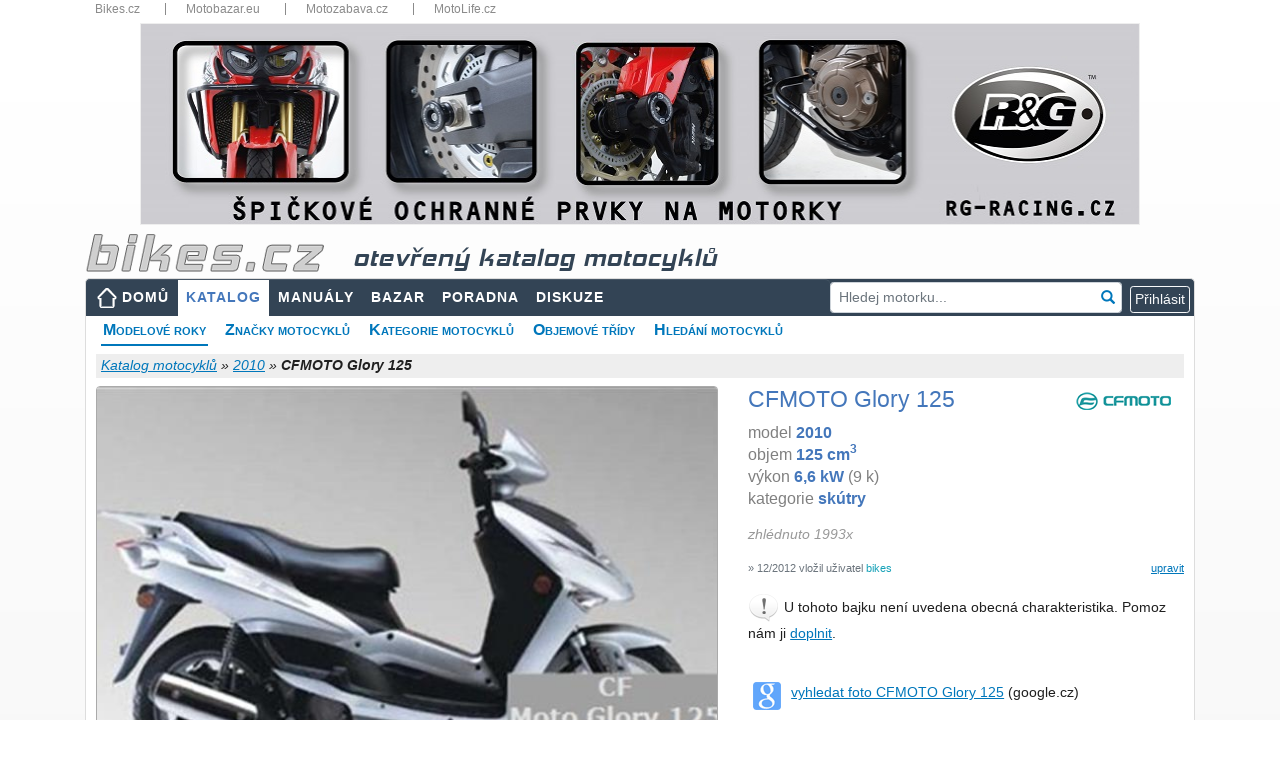

--- FILE ---
content_type: text/html; charset=utf-8
request_url: https://www.bikes.cz/2010/cfmoto-glory-125
body_size: 70348
content:
<!DOCTYPE html>
<html xmlns="http://www.w3.org/1999/xhtml" lang="cs">
<head><meta charset="utf-8" /><meta http-equiv="X-UA-Compatible" content="IE=edge" /><meta name="viewport" content="width=device-width, initial-scale=1" /><meta name="description" content="Informace a technická data k motocyklu CFMOTO Glory 125 model 2010, názory motorkářů a servisní manuály" /><meta name="keywords" content="motorkari,motocykl,CFMOTO,Glory 125,2010,katalog,parametry,data,servisní,manuály,poradna,otázky,odpovědi" /><meta id="googlebot" name="googlebot" content="index, follow" /><meta id="robots" name="robots" content="index, follow" />
<meta property="og:type" content="website" /><meta property="fb:app_id" content="1416451088653193" /><meta property="og:url" content="https://www.bikes.cz/motorky/2010" /><meta property="og:title" content="CFMOTO Glory 125 2010 - velký katalog motocyklů" /><meta property="og:description" content="Informace a technická data k motocyklu CFMOTO Glory 125 model 2010, názory motorkářů a servisní manuály" /><meta property="og:image" content="https://media.bikes.cz/photo/img_56400O32400O506659O33O41931178OBO04507O0854O3.jpg" />
<title>
CFMOTO Glory 125 - 2010 - technické parametry, názory motorkářů, servisní manuály
</title><link href="/favicon.ico" type="image/x-icon" rel="shortcut icon" /><link href="/assets/fonts/glyphicon.min.css" rel="stylesheet" /><link href="/assets/fonts/font-awesome.min.css" rel="stylesheet" /><link href="/assets/jquery-ui/jquery-ui.min.css?v=1.12.1" rel="stylesheet" /><link href="/js/fancyBox3/jquery.fancybox.min.css" rel="stylesheet" />
<link href="/assets/bootstrap/bootstrap.min.css?v=4.5.2" rel="stylesheet" />
<link href="/css/katalog.min.css?v=3" rel="stylesheet" />
<link href="/css/layout2019.min.css?v=3" rel="stylesheet" />
<script async src="https://www.googletagmanager.com/gtag/js?id=G-N2M6XW2L0B"></script>
<script>
window.dataLayer = window.dataLayer || [];
function gtag() { dataLayer.push(arguments); }
gtag('js', new Date());
gtag('config', 'G-N2M6XW2L0B');
gtag('consent', 'default', { ad_storage: 'denied' });
</script>
<link href="/css/detail2019.min.css?v=3" rel="stylesheet" />
<link href="/css/motolife.min.css?v=3" rel="stylesheet" />
<style>
.aaa .adsbygoogle { position:relative;bottom:1rem;margin-left:auto; margin-right:auto; }
.ad300 { max-width: 300px; margin-left:auto; }
.ad300 img { width: 100%; height: auto; }
.bb img { width:100%; height:auto; }
.cc { margin-top:1rem; margin-bottom:1rem; }
.cc img { width:100%; height:auto; }
@media (max-width: 1200px) {
.ad300 { max-width: 250px; }
}
@media (max-width: 768px) {
.ad300 { margin-left:auto; margin-right:auto; }
}
@media (max-width: 480px){
#submenu { font-size: 13px; }
#submenu li { margin-right: 5px; }
.panyears { font-size: 12px; }
.aaa { max-width:90%!important; margin-left:auto; margin-right:auto; }
.bb { max-width:90%; margin-left:auto; margin-right:auto; }
.company { font-size:10px; }
.info { font-size:10px; font-weight:600; }
.motobazar .row { margin-left:-0.25rem; margin-right:-0.25rem; }
.motobazar .col-6 { padding-left: 0.25rem; padding-right: 0.25rem; }
}
</style>
<script async src="//re.bikes.cz/delivery/asyncjs.php"></script>
<script async src="//pagead2.googlesyndication.com/pagead/js/adsbygoogle.js"></script></head>
<body>
<form method="post" action="./cfmoto-glory-125" onsubmit="javascript:return WebForm_OnSubmit();" id="form1" enctype="multipart/form-data">
<script type="text/javascript">
//<![CDATA[
var theForm = document.forms['form1'];
if (!theForm) {
theForm = document.form1;
}
function __doPostBack(eventTarget, eventArgument) {
if (!theForm.onsubmit || (theForm.onsubmit() != false)) {
theForm.__EVENTTARGET.value = eventTarget;
theForm.__EVENTARGUMENT.value = eventArgument;
theForm.submit();
}
}
//]]>
</script>
<script src="/WebResource.axd?d=pynGkmcFUV13He1Qd6_TZHbPTLI94uASLMjgSIUjN1q3hMlENt_7vHnAExgJrfcoPcpRUQ2&amp;t=638901608248157332" type="text/javascript"></script>
<script src="/ScriptResource.axd?d=nv7asgRUU0tRmHNR2D6t1EfqdJ7zYYO-7B7rYlrCTTHw9DzC5ODFnMJcaE4rj3ibG_U1-T3zDVPEv2BswzMR3p5mWxrW-G83ZJOfE2FixAr9m2NBj5Y7yKm057hsIwHYXG92qg2&amp;t=ffffffff93d1c106" type="text/javascript"></script>
<script src="../Scripts/WebForms/MsAjax/MicrosoftAjax.js" type="text/javascript"></script>
<script src="../Scripts/WebForms/MsAjax/MicrosoftAjaxWebForms.js" type="text/javascript"></script>
<script src="../assets/jquery/jquery-3.5.1.min.js" type="text/javascript"></script>
<script type="text/javascript">
//<![CDATA[
function WebForm_OnSubmit() {
if (typeof(ValidatorOnSubmit) == "function" && ValidatorOnSubmit() == false) return false;
return true;
}
//]]>
</script>
<div class="aspNetHidden">
<input type="hidden" name="__VIEWSTATEGENERATOR" id="__VIEWSTATEGENERATOR" value="31C67036" />
<input type="hidden" name="__SCROLLPOSITIONX" id="__SCROLLPOSITIONX" value="0" />
<input type="hidden" name="__SCROLLPOSITIONY" id="__SCROLLPOSITIONY" value="0" />
<input type="hidden" name="__EVENTVALIDATION" id="__EVENTVALIDATION" value="MI9ia/otHXZgjEolGTiPaENDysWAhsc9zvsSMyoNKTf5tYBFfo4dLLUnecWMIdEHzihFD9iZbYLHOwuNb48r0bfRXPCrnBpCVLqZqc6l0PIj7vrbBZnSP+Tjvq6h0KobLj6GscubuOFnL5ZDb/2keO5Su8CuS9VfxuuducGjRV9ugykx/LqPgxIMgfIkD+PCb3VKvrioqH0w3ciStj7YcFXkaEDLdhMJnpJHo9BJUHbweAQqM8Tnp6LWuxn1oOxPtb7LR/YyTUe4e8K16Yo2rqbqJ/ePfwM0d6D6eFqSPsrNftZiqNVo4+tRtrUuBBJpTcdk+vwxH7JwKV+I5mso2P/DCUhwT4D20VsYpODkN+Z/PeMrk46K4HNJ/KfLqJ9d3q4i0H+dx0sFu0+YN1MoKd/Rc3mOGsmxJyeXYFwRJvDY4MfNMXuxMzpiqqcHkaIGkvuDBBS4T6DiIiK+DRQqhctRGgQ7uWn0vlV4+mfXd8WNKmjS2tFubqRKg+DJ4ly06LdfnuLYzv+KK+GSJkWRJ8+QSfgzFsAo7I+nTt7faUL3k7uyNt4SeiaM8PfCa0CLMECORcm59JAYDD4Jo/hQuRYXhNo=" />
</div>
<script type="text/javascript">
//<![CDATA[
Sys.WebForms.PageRequestManager._initialize('ctl00$ctl00$ctl13', 'form1', ['tctl00$ctl00$body$body$upMain','body_body_upMain','tctl00$ctl00$body$body$ucFoto$upFoto','body_body_ucFoto_upFoto','tctl00$ctl00$body$body$ucGallery$upGalery','body_body_ucGallery_upGalery','tctl00$ctl00$body$body$ucBasic$ctl00','body_body_ucBasic_ctl00','tctl00$ctl00$body$body$ucNazory$upOpinion','body_body_ucNazory_upOpinion','tctl00$ctl00$body$body$ucHodnoceni$UpdatePanelRating','body_body_ucHodnoceni_UpdatePanelRating','tctl00$ctl00$body$body$upZalozky','body_body_upZalozky','tctl00$ctl00$body$body$upTabs','upTabs','tctl00$ctl00$body$body$UpdatePanel3','body_body_UpdatePanel3','tctl00$ctl00$body$body$ucKomentare$upComments','body_body_ucKomentare_upComments','tctl00$ctl00$body$body$ucParkAndCompare$upParks','body_body_ucParkAndCompare_upParks','tctl00$ctl00$body$body$ucParkAndCompare$upCompare','body_body_ucParkAndCompare_upCompare','tctl00$ctl00$body$body$upModal','body_body_upModal','tctl00$ctl00$ctl14','ctl14','tctl00$ctl00$ucCookieCard$upCookies','ucCookieCard_upCookies'], ['ctl00$ctl00$lnkCookies','lnkCookies','ctl00$ctl00$body$body$lnkLike','body_body_lnkLike','ctl00$ctl00$body$body$lbnFeedback','body_body_lbnFeedback','ctl00$ctl00$body$body$ucKomentare$lbAddComment2','body_body_ucKomentare_lbAddComment2'], [], 90, 'ctl00$ctl00');
//]]>
</script>
<div class="container" style="position:relative;padding-bottom:15px">
<div class="topbar d-none d-sm-block">
<nav>
<ul>
<li class="dropdown-title"><a href="https://www.bikes.cz/" title="Bikes.cz">Bikes.cz</a></li>
<li class="dropdown-title"><a href="https://www.motobazar.eu/" title="Motobazar.eu" target="_blank">Motobazar.eu</a></li>
<li class="dropdown-title"><a href="https://www.motozabava.cz/" title="Motozabava.cz" target="_blank">Motozabava.cz</a></li>
<li class="dropdown-title"><a href="https://www.motolife.cz/" title="MotoLife.cz" target="_blank">MotoLife.cz</a></li>
</ul>
<div class="clearfix"></div>
</nav>
</div>
<div id="bannerTop">
<ins data-revive-zoneid="1" data-revive-id="db5860641a95710a48d55ec671021854"></ins>
</div>
<header>
<div id="topStrip" class="row d-none d-md-block">
<div class="col px-3">
<a href="/" id="body_aHeader" title="úvodní strana">
<img src="/images/bikescz.png" alt="bikes.cz" />
<span id="body_sTitle" class="d-none d-md-inline katalog">otevřený katalog motocyklů</span></a>
</div>
<div class="clearfix"></div>
</div>
</header>
<nav class="navbar navbar-expand-md navbar-dark px-2 px-lg-0">
<a class="navbar-brand d-md-none" href="/" title="úvodní strana"><img src="/images/bikescz.png" alt="bikes.cz" /></a>
<button class="navbar-toggler" type="button" data-toggle="collapse" data-target="#navbarResponsive" aria-controls="navbarResponsive" aria-expanded="false" aria-label="Toggle navigation">
<span class="navbar-toggler-icon"></span>
</button>
<div id="navbarResponsive" class="collapse navbar-collapse">
<ul id="menu" class="navbar-nav mr-auto">
<li class="nav-item btn-xs-block"><a id="body_hlMenuMain" title="Hlavní stránka" class="nav-link home" href="../">DOMŮ</a></li>
<li class="nav-item btn-xs-block"><a id="body_hlMotoKatalog" title="Otevřená encyklopedie motocyklů" class="nav-link active" href="../katalog-moto">KATALOG</a></li>
<li class="nav-item"><a id="body_hlManualy" title="Servisní manuály, příručky, díly..." class="nav-link" href="../servisni-manualy">MANUÁLY</a></li>
<li class="nav-item btn-xs-block"><a id="body_hlBazar" title="Inzerce motocyklů, dílů a příslušenství" class="nav-link" href="../motocykly-prodej">BAZAR</a></li>
<li class="nav-item"><a id="body_hlTechChat" title="Technická poradna" class="nav-link" href="../otazky-odpovedi">PORADNA</a></li>
<li class="nav-item"><a id="body_hlMenuDiscussion" title="Bikes diskuze" class="nav-link" href="../forum">DISKUZE</a></li>
</ul>
<div id="body_panelSearch" class="form-group has-feedback my-2 my-lg-0 pr-2" onkeypress="javascript:return WebForm_FireDefaultButton(event, &#39;body_lnkSearch&#39;)" style="position:relative">
<input name="ctl00$ctl00$body$txtSearch" type="text" id="body_txtSearch" class="form-control form-control-sm" placeholder="Hledej motorku..." autocomplete="off" />
<a id="body_lnkSearch" class="form-control-feedback clickable" href="javascript:__doPostBack(&#39;ctl00$ctl00$body$lnkSearch&#39;,&#39;&#39;)"><i class="glyphicon glyphicon-search"></i></a>
</div>
<div class="form-inline my-2 my-lg-0 dropdown">
<script type="text/javascript">
var prihlaseni = function () {
$('.prihlaseni').show(500);
$('#body_Login1_Login1_UserName').focus();
}
</script>
<input type="button" class="btn btn-outline-light btn-xs" value="Přihlásit" onclick="prihlaseni()">
<div id="prihlaseni" class="prihlaseni" style="display:none">
<div class="top"><strong>Přihlášení do webu</strong><a class="zavrit" href="javascript:void(0);" onclick="$('.prihlaseni').hide(500);"><img src="../images/buttony/zavrit.gif" alt="zavřít" width="24" height="24" border="0" /></a></div>
<div class="insidetext">
<table id="body_Login1_Login1" cellspacing="0" cellpadding="0" style="width:100%;border-collapse:collapse;">
<tr>
<td>
<div onkeypress="javascript:return WebForm_FireDefaultButton(event, &#39;body_Login1_Login1_LoginButton&#39;)">
<div class="cele">
<table width="255">
<tr>
<td width="81">
Uživatel:
<span data-val-controltovalidate="body_Login1_Login1_UserName" data-val-errormessage="*" data-val-validationGroup="Login2" id="body_Login1_Login1_UserNameRequired" title="Zadejte nick." data-val="true" data-val-evaluationfunction="RequiredFieldValidatorEvaluateIsValid" data-val-initialvalue="" style="visibility:hidden;">*</span>
</td>
<td width="162"><input name="ctl00$ctl00$body$Login1$Login1$UserName" type="text" maxlength="50" id="body_Login1_Login1_UserName" autocomplete="username" /></td>
</tr>
<tr>
<td>
Heslo:
<span data-val-controltovalidate="body_Login1_Login1_Password" data-val-errormessage="*" data-val-validationGroup="Login2" id="body_Login1_Login1_PasswordRequired" title="Zadejte heslo." data-val="true" data-val-evaluationfunction="RequiredFieldValidatorEvaluateIsValid" data-val-initialvalue="" style="visibility:hidden;">*</span>
</td>
<td><input name="ctl00$ctl00$body$Login1$Login1$Password" type="password" id="body_Login1_Login1_Password" /></td>
</tr>
</table>
<span id="body_Login1_Login1_FailureText" style="font-weight:bold;padding: 5px; color: #f00;"></span>
</div>
<div style="text-align: center">
<a id="body_Login1_Login1_LoginButton" class="pokracovat" href="javascript:WebForm_DoPostBackWithOptions(new WebForm_PostBackOptions(&quot;ctl00$ctl00$body$Login1$Login1$LoginButton&quot;, &quot;&quot;, true, &quot;Login2&quot;, &quot;&quot;, false, true))">Přihlásit</a>
</div>
</div>
<br />
<a href="../novy-uzivatel">Nový uživatel</a><br />
<a href="../obnoveni-hesla">Zapomenuté heslo</a>
<br />
<br />
<fieldset class="open-auth-providers">
<legend>Přihlášení přes Facebook</legend>
<a id="body_Login1_Login1_OpenAuthLogin_lbFacebook" title="Přihlášení přes Facebook" href="javascript:__doPostBack(&#39;ctl00$ctl00$body$Login1$Login1$OpenAuthLogin$lbFacebook&#39;,&#39;&#39;)"><img src="../images/buttony/fblogin.png" alt="fb login" /></a>
</fieldset>
</td>
</tr>
</table>
</div>
</div>
</div>
</div>
</nav>
<div id="webContent">
<div id="body_panSubmenu">
<ul id="submenu">
<li><a href="/motorky/2010" id="body_aRocniky" class="youarehere">Modelové roky</a></li>
<li><a href="/znacky" id="body_aZnacky">Značky motocyklů</a></li>
<li><a href="/kategorie" id="body_aKategorie">Kategorie motocyklů</a></li>
<li><a href="/objemy" id="body_aObjemy">Objemové třídy</a></li>
<li><a href="/vyhledat-motocykly" id="body_aSearch">Hledání motocyklů</a></li>
</ul>
<div class="clearfix"></div>
</div>
<div id="topbar">
<div id="crumb">
<div class="right">
</div>
<a id="body_body_hlCrumb" href="/katalog-moto">Katalog motocyklů</a> »
<a id="body_body_hlCrumbSub" href="/motorky/2010">2010</a> »
<span id="body_body_lblCrumb" style="font-weight:bold;">CFMOTO Glory 125</span>
</div>
</div>
<div id="body_body_upMain" class="row my-2">
<div class="col-md-7">
<div id="body_body_ucFoto_upFoto" class="hlavnifoto">
<img id="body_body_ucFoto_BikesImageMoto2" class="robots-noindex img-fluid rounded" src="https://media.bikes.cz/photo/img_29516O10692O506659O33O17891209ONO04507O0845O3.jpg" alt="" />
<a id="body_body_ucFoto_lnkFoto" class="editlink" rel="nofollow" href="javascript:__doPostBack(&#39;ctl00$ctl00$body$body$ucFoto$lnkFoto&#39;,&#39;&#39;)">vyměnit hlavní foto</a>
<div class="cleaner"></div>
</div>
<div id="body_body_ucGallery_upGalery">
<div class="galerie">
</div>
</div>
</div>
<div class="col-md-5 mt-3 mt-md-0 hlavnitext">
<div id="divlogo" class="d-none d-xl-block">
<a id="body_body_hlCompany" href="../znacka/cfmoto" style="margin-left: 15px; padding: 2px 8px;"><img id="body_body_ImageCompany" src="../logos/95/60/cfmoto.jpg" alt="Logo CFMOTO" style="margin:0" /></a>
</div>
<h1 id="body_body_h1">CFMOTO Glory 125</h1>
<div id="body_body_ucBasic_ctl00">
<p id="p1" class="m-0">model <b>2010</b><br />objem <b>125&nbsp;cm<sup>3</sup></b><br />výkon <b>6,6&nbsp;kW</b> (9 k)<br />kategorie <b>skútry</b><br /></p>
<p id="body_body_ucBasic_p2" class="mt-2"></p>
<p id="body_body_ucBasic_p3" class="mt-2 mb-1 gray">zhlédnuto 1993x</p>
<p></p>
<a id="body_body_ucBasic_editParametry" class="editlink" rel="nofollow" href="javascript:__doPostBack(&#39;ctl00$ctl00$body$body$ucBasic$editParametry&#39;,&#39;&#39;)">upravit</a>
<p id="body_body_ucBasic_pCreate" class="small text-secondary mt-1">&raquo; 12/2012 vložil uživatel <span class="text-info">bikes</span></p>
<div id="body_body_ucBasic_panAddText" class="d-none d-md-block">
<img src="../Images/Icons/exclamation32.png" width="32" height="32" alt="exclamation" />
U tohoto bajku není uvedena obecná charakteristika. Pomoz nám
ji&nbsp;<a id="body_body_ucBasic_editParam" rel="nofollow" href="javascript:__doPostBack(&#39;ctl00$ctl00$body$body$ucBasic$editParam&#39;,&#39;&#39;)">doplnit</a>.
<div class="cleaner"></div>
</div>
</div>
<table class="nabidka">
</table>
<table class="nabidka d-none d-md-block">
<tr>
<td valign="top"><img src="/Images/Icons/google28.png" width="28" alt="google" title="google.cz" style="position:relative; top:3px" /></td>
<td><a href="https://www.google.cz/search?q=CFMOTO+Glory+125+-+2010&hl=cs&tbm=isch&tbs=itp:photo,ift:jpg&safe=off" id="body_body_aGoogle" target="_blank" title="Vyhledání pomocí google.cz">vyhledat foto CFMOTO Glory 125</a> (google.cz)</td>
</tr>
</table>
</div>
</div>
<div class="mb-2" style="border-bottom:2px solid #f90"></div>
<div class="row">
<div class="col">
<a name="opinions"></a><a name="ratings"></a>
<div class="card-body row mb-4">
<div class="col-lg-7">
<div id="body_body_ucNazory_upOpinion">
<h2 class="float-md-left">Názory motorkářů</h2>
<a id="body_body_ucNazory_lnkNazor" class="btn btn-primary btn-sm d-block float-md-right mb-3" href="javascript:__doPostBack(&#39;ctl00$ctl00$body$body$ucNazory$lnkNazor&#39;,&#39;&#39;)">Přidat názor</a>
<div class="cleaner"></div>
<div id="pOpinion" class="font-italic d-none d-md-block">
<img src="../Images/Icons/question32.png" alt="question" width="32" height="32" />
Jaký je tvůj názor na motocykl CFMOTO Glory&nbsp;125&nbsp;'10?
<div class="cleaner"></div>
</div>
</div>
</div>
<div class="col-lg-5">
<div id="body_body_ucHodnoceni_UpdatePanelRating">
<a id="body_body_ucHodnoceni_lbRate" class="editlink" href="javascript:__doPostBack(&#39;ctl00$ctl00$body$body$ucHodnoceni$lbRate&#39;,&#39;&#39;)">Přidat hodnocení</a>
<h2>Hodnocení motocyklu</h2>
<p id="pRating" class="d-none d-md-block">
<img src="../Images/Icons/question32.png" alt="question" width="32" height="32" />
Jak hodnotíš motocykl CFMOTO Glory 125 '10?</p>
<table style="border-collapse: collapse;width:100%" cellpadding="5">
<tr>
<td style="font-weight:600">
<a id="body_body_ucHodnoceni_lnkRate2" href="javascript:__doPostBack(&#39;ctl00$ctl00$body$body$ucHodnoceni$lnkRate2&#39;,&#39;&#39;)">Přidat hodnocení</a></td>
<td></td>
<td align="left" width="90">
<ul class="rating">
<li class="one" title="špatné">1</li>
<li class="two" title="dostatečné">2</li>
<li class="three" title="dobré">3</li>
<li class="four" title="výborné">4</li>
<li class="five" title="špičkové">5</li>
</ul>
</td>
</tr>
</table>
</div>
</div>
</div>
</div>
<div class="col-md-auto">
</div>
</div>
<div class="mb-2" style="border-bottom:2px solid #f90"></div>
<div class="row">
<div class="col-md-8 col-lg-9">
<div class="bb py-1">
<ins data-revive-zoneid="1" data-revive-id="db5860641a95710a48d55ec671021854"></ins>
</div>
<div id="body_body_upZalozky" class="tabs pt-3 pb-1">
<nav class="navbar navbar-expand-lg navbar-light">
<div class="container-fluid">
<ul class="navbar-nav ">
<li class="nav-item">
<a id="body_body_lnkKatalog" title="Otevřená encyklopedie motocyklů" class="nav-link active" href="javascript:__doPostBack(&#39;ctl00$ctl00$body$body$lnkKatalog&#39;,&#39;&#39;)">TECHNICKÁ DATA</a></li>
<li class="nav-item">
<a id="body_body_lnkManualy" title="Servisní manuály, příručky, díly..." class="nav-link" href="javascript:__doPostBack(&#39;ctl00$ctl00$body$body$lnkManualy&#39;,&#39;&#39;)">SERVISNÍ MANUÁLY</a></li>
<li class="nav-item">
<a id="body_body_lnkTechHelp" title="Technická poradna" class="nav-link" href="javascript:__doPostBack(&#39;ctl00$ctl00$body$body$lnkTechHelp&#39;,&#39;&#39;)">TECHNICKÁ PORADNA</a></li>
</ul>
</div>
</nav>
</div>
<div id="upTabs" class="row mt-1 mb-3">
<div class="col-lg-7">
<div class="card">
<div class="card-body">
<h2 id="body_body_ucTechData_h2" class="card-title">Technick&#225; data CFMOTO Glory 125</h2>
<table class="techTable">
<col width="36%" />
<col width="64%" />
<tr id="body_body_ucTechData_panTechData_repeaterParameters_trGroupName_0">
<th class="groupname" colspan="2">
<h3>Základní informace</h3>
</th>
</tr>
<tr id="body_body_ucTechData_panTechData_repeaterParameters_trParam_0">
<th>Model</th>
<td>CFMOTO Glory 125</td>
</tr>
<tr id="body_body_ucTechData_panTechData_repeaterParameters_trParam_1">
<th>Rok</th>
<td>2010</td>
</tr>
<tr id="body_body_ucTechData_panTechData_repeaterParameters_trParam_2">
<th>Kategorie</th>
<td>Skútr</td>
</tr>
<tr id="body_body_ucTechData_panTechData_repeaterParameters_trGroupName_3">
<th class="groupname" colspan="2">
<h3>Motor a převodovka</h3>
</th>
</tr>
<tr id="body_body_ucTechData_panTechData_repeaterParameters_trParam_3">
<th>Zdvihový objem</th>
<td>124,60 ccm</td>
</tr>
<tr id="body_body_ucTechData_panTechData_repeaterParameters_trParam_4">
<th>Typ motoru</th>
<td>Jednoválec, čtyřtakt</td>
</tr>
<tr id="body_body_ucTechData_panTechData_repeaterParameters_trParam_5">
<th>Výkon</th>
<td>8,98 k (6,6  kW) při 9000 ot/min</td>
</tr>
<tr id="body_body_ucTechData_panTechData_repeaterParameters_trParam_6">
<th>Kompresní poměr</th>
<td>10,3:1</td>
</tr>
<tr id="body_body_ucTechData_panTechData_repeaterParameters_trParam_7">
<th>Vrtání x zdvih</th>
<td>52,4 x 57,8 mm</td>
</tr>
<tr id="body_body_ucTechData_panTechData_repeaterParameters_trParam_8">
<th>Řízení paliva / rozvod</th>
<td>SOHC</td>
</tr>
<tr id="body_body_ucTechData_panTechData_repeaterParameters_trParam_9">
<th>Chlazení</th>
<td>Kapalina</td>
</tr>
<tr id="body_body_ucTechData_panTechData_repeaterParameters_trParam_10">
<th>Převodovka</th>
<td>Automatická</td>
</tr>
<tr id="body_body_ucTechData_panTechData_repeaterParameters_trParam_11">
<th>Primární převod, sekundární převod</th>
<td>Pás</td>
</tr>
<tr id="body_body_ucTechData_panTechData_repeaterParameters_trParam_12">
<th>Palivový systém</th>
<td>Vstřikování. EFI</td>
</tr>
<tr id="body_body_ucTechData_panTechData_repeaterParameters_trParam_13">
<th>Zapalování</th>
<td>CDI</td>
</tr>
<tr id="body_body_ucTechData_panTechData_repeaterParameters_trParam_14">
<th>Mazání</th>
<td>Tlak a stříkající</td>
</tr>
<tr id="body_body_ucTechData_panTechData_repeaterParameters_trParam_15">
<th>Točivý moment</th>
<td>8,4 Nm při 5500 ot/min</td>
</tr>
<tr id="body_body_ucTechData_panTechData_repeaterParameters_trGroupName_16">
<th class="groupname" colspan="2">
<h3>Podvozek, pérování a kola</h3>
</th>
</tr>
<tr id="body_body_ucTechData_panTechData_repeaterParameters_trParam_16">
<th>Přední pneu</th>
<td>100/80-14 </td>
</tr>
<tr id="body_body_ucTechData_panTechData_repeaterParameters_trParam_17">
<th>Zadní pneu</th>
<td>120/80-14 </td>
</tr>
<tr id="body_body_ucTechData_panTechData_repeaterParameters_trParam_18">
<th>Přední brzdy</th>
<td>Jednokotoučová</td>
</tr>
<tr id="body_body_ucTechData_panTechData_repeaterParameters_trParam_19">
<th>Zadní brzdy</th>
<td>Jednokotoučová</td>
</tr>
<tr id="body_body_ucTechData_panTechData_repeaterParameters_trParam_20">
<th>Zadní pérování</th>
<td>Konzola</td>
</tr>
<tr id="body_body_ucTechData_panTechData_repeaterParameters_trParam_21">
<th>Přední pérování</th>
<td>33mm teleskopická vidlice, 90 mm Travel</td>
</tr>
<tr id="body_body_ucTechData_panTechData_repeaterParameters_trParam_22">
<th>Průměr předních brzd</th>
<td>240 mm</td>
</tr>
<tr id="body_body_ucTechData_panTechData_repeaterParameters_trParam_23">
<th>Průměr zadních brzd</th>
<td>240 mm</td>
</tr>
<tr id="body_body_ucTechData_panTechData_repeaterParameters_trGroupName_24">
<th class="groupname" colspan="2">
<h3>Míry a objemy</h3>
</th>
</tr>
<tr id="body_body_ucTechData_panTechData_repeaterParameters_trParam_24">
<th>Objem nádrže</th>
<td>7,5 l</td>
</tr>
<tr id="body_body_ucTechData_panTechData_repeaterParameters_trParam_25">
<th>Suchá hmotnost</th>
<td>138 kg</td>
</tr>
<tr id="body_body_ucTechData_panTechData_repeaterParameters_trParam_26">
<th>Poměr hmotnosti/výkonu</th>
<td>0,0651 k/kg</td>
</tr>
<tr id="body_body_ucTechData_panTechData_repeaterParameters_trParam_27">
<th>Celková výška</th>
<td>1 196 mm</td>
</tr>
<tr id="body_body_ucTechData_panTechData_repeaterParameters_trParam_28">
<th>Celková délka</th>
<td>1 959 mm</td>
</tr>
<tr id="body_body_ucTechData_panTechData_repeaterParameters_trParam_29">
<th>Celková šířka</th>
<td>715 mm</td>
</tr>
<tr id="body_body_ucTechData_panTechData_repeaterParameters_trParam_30">
<th>Světlá výška</th>
<td>160 mm</td>
</tr>
<tr id="body_body_ucTechData_panTechData_repeaterParameters_trParam_31">
<th>Rozvor</th>
<td>1 320 mm</td>
</tr>
<tr id="body_body_ucTechData_panTechData_repeaterParameters_trParam_32">
<th>Výška sedla</th>
<td>760 mm</td>
</tr>
<tr id="body_body_ucTechData_panTechData_repeaterParameters_trGroupName_33">
<th class="groupname" colspan="2">
<h3>Ostatní specifikace</h3>
</th>
</tr>
<tr id="body_body_ucTechData_panTechData_repeaterParameters_trParam_33">
<th>Startér</th>
<td>Elektrický</td>
</tr>
<tr id="body_body_ucTechData_panTechData_repeaterParameters_trParam_34">
<th>Barevná provedení</th>
<td>Perleťově bílá, stříbrná, tmavě šedá, tmavě červená, černá</td>
</tr>
</table>
</div>
</div>
</div>
<div class="col-lg-5">
<div class="disclaimer m-0 mt-3 mt-lg-1">
<p>
<span style="font-weight: bold; color: #666">Bikes.cz je otevřený katalog motocyklů</span>,
který slouží k orientaci v modelech motorek, které byly, anebo ještě jsou vyráběny.</p>
<p class="mb-4">
<span style="font-weight: bold; color: #666">Motorky nenabízíme ani neprodáváme!</span>
Pokud takovou motorku sháníte, prohlédněte si nabídku inzertních webů
<a href="https://www.motobazar.eu/motocykly-prodej" target="_blank">Motobazar EU</a>
a&nbsp;<a href="https://www.motoinzerce.cz/motorky/" target="_blank">Motoinzerce</a>,
případně <a href="https://www.tipmoto.com/motorky/" target="_blank">Tipmoto</a>.
</p>
<img src="../Images/Icons/exclamation32.png" class="float-left" alt="exclamation" />
<p class="card-text" style="font-weight:600;color:#666"> Technická data jsou pouze orientační!</p>
<p class="d-none d-md-block">
V katalogu evidujeme okolo 800&nbsp;000 parametrů motocyklů
a&nbsp;není v&nbsp;našich silách zaručit jejich bezchybnost. Hodnoty některých parametrů se mohou lišit také
v&nbsp;závislosti na zemi původu motocyklu a&nbsp;nemusí odpovídat parametrům motorek prodávaných v&nbsp;ČR!</p>
<p class="d-none d-md-block">	
Budeme velmi rádi, pokud nás na případné nesrovnalosti v&nbsp;technických datech
nebo jiných údajích o&nbsp;motocyklu upozorníte. Také uvítáme jakoukoliv pomoc s&nbsp;tímto katalogem.</p>
<p class="d-none d-md-block">Všem komunikativním bikerům a&nbsp;bikerkám děkujeme!</p>
<p class="d-none d-md-block">Bikes team</p>
<p class="mt-2 mt-md-4 mb-2" style="font-weight: bold; color: #666">
<span class="d-none d-md-inline">Víme, že tento katalog motorek není dokonalý.</span>
Děkujeme, pokud nás upozorníte na chyby nebo nedostatky katalogu.
</p>
<img src="../Images/Icons/obalka.gif" id="body_body_Img10" alt="envelope" />
<a id="body_body_lbnFeedback" title="Nahlášení problémů a chyb" rel="nofollow" href="javascript:__doPostBack(&#39;ctl00$ctl00$body$body$lbnFeedback&#39;,&#39;&#39;)">feedback - napište nám</a>
<div id="body_body_UpdatePanel3" class="top10">
</div>
</div>
</div>
</div>
<div class="card-body row mb-3">
<div class="col-12">
<a name="comments"></a>
<div class="comments">
<h2 id="body_body_ucKomentare_h2Diskuze" class="float-md-left" style="color:#ff9900">Diskuze k CFMOTO Glory 125</h2>
<a id="body_body_ucKomentare_lbAddComment2" class="btn btn-primary btn-sm d-block float-md-right mt-1 mb-2 mt-md-0 mb-md-0" rel="nofollow" href="javascript:__doPostBack(&#39;ctl00$ctl00$body$body$ucKomentare$lbAddComment2&#39;,&#39;&#39;)">Nové diskuzní téma</a>
<div id="body_body_ucKomentare_upComments" class="cleaner">
<div id="body_body_ucKomentare_panDiskuze">
<p class="fwb">Tahle motorka se mi líbí. Nevíte někdo, kde se dá...?</p>
</div>
</div>
<br />
</div>
</div>
</div>
<div class="aaa">
<ins class="adsbygoogle"
style="display:block; text-align:center;max-width:90%"
data-ad-layout="in-article"
data-ad-format="fluid"
data-ad-client="ca-pub-6333692739809935"
data-ad-slot="3419356363" data-restrict-data-processing="1"></ins>
<script>
(adsbygoogle = window.adsbygoogle || []).push({});
</script>
</div>
<div class="pb-3">
<div class="card-body mb-3 motobazar">
<h2 class="float-md-left"><a href="/motocykly-prodej">Motorky na prodej</a></h2>
<a class="btn btn-primary btn-sm d-block float-md-right mt-1 mb-2 mt-md-0 mb-md-0" style="position:relative;bottom:.25rem" rel="nofollow" href="/prodam-moto">Přidat inzerát</a>
<div class="clearfix"></div>
<div class="row">
<div class="col-6 col-lg-4 col-xl-3 mb-3">
<div class="bazar">
<a href="/motocykly-prodej/cfmoto-cf700/c53579">
<span class="company">Motolive Pavel Polák - Praha 4</span>
<span class="d-md-none info">BAZAR MOTO</span>
<img id="body_body_rptItems_imgAlternative_0" class="img-fluid img-thumbnail" src="https://media.bikes.cz/photo/img_11844O4509O11734850O33O169548928OCO04507O0845O1.jpg" />
</a>
</div>
<h3>
<a href="/motocykly-prodej/cfmoto-cf700/c53579"><span>CFmoto</span> CF700</a>
</h3>
<div>
<span class="price right">99 000&nbsp;Kč</span>
</div>
</div>
<div class="col-6 col-lg-4 col-xl-3 mb-3">
<div class="bazar">
<a href="/motocykly-prodej/cfmoto-clx700sport/94126">
<span class="d-md-none info">SOUKROMÁ INZERCE</span>
<img id="body_body_rptItems_imgAlternative_1" class="img-fluid img-thumbnail" src="https://media.bikes.cz/photo/img_11844O4509O7387344O33O106734962OCO04507O0845O2.jpg" />
</a>
</div>
<h3>
<a href="/motocykly-prodej/cfmoto-clx700sport/94126"><span>CFmoto</span> CL-X 700 Sport</a>
</h3>
<div>
<span class="price right">103 000&nbsp;Kč</span>
</div>
</div>
<div class="col-6 col-lg-4 col-xl-3 mb-3">
<div class="bazar">
<a href="/motocykly-prodej/cfmoto-650nk/87875">
<span class="d-md-none info">SOUKROMÁ INZERCE</span>
<img id="body_body_rptItems_imgAlternative_2" class="img-fluid img-thumbnail" src="https://media.bikes.cz/photo/img_11844O4509O7204992O33O104100290OCO04507O0845O2.jpg" />
</a>
</div>
<h3>
<a href="/motocykly-prodej/cfmoto-650nk/87875"><span>CFmoto</span> 650 NK</a>
</h3>
<div>
<span class="price right">76 500&nbsp;Kč</span>
</div>
</div>
</div>
<a class="btn btn-secondary btn-sm float-right" href="/motocykly-prodej">Všechny inzeráty &raquo;</a>
<div class="clearfix"></div>
</div>
</div>
<div class="aaa">
<ins class="adsbygoogle"
style="display:block; text-align:center;max-width:90%"
data-ad-layout="in-article"
data-ad-format="fluid"
data-ad-client="ca-pub-6333692739809935"
data-ad-slot="3419356363" data-restrict-data-processing="1"></ins>
<script>
(adsbygoogle = window.adsbygoogle || []).push({});
</script>
</div>
<div class="card-body row d-none d-md-flex">
<div class="col-12">
<h2 id="body_body_h2Top8" class="mt-3">Nejčastěji prohlížené modely CFMOTO</h2>
<div class="row pt-3" style="background-color:#eee">
<div class="col-6 col-md-4 col-lg-3">
<div class="thumbnail text-center">
<div style="position: absolute; margin:0; padding:2px 3px; font-size: 12px; font-weight: bold; background-color: #777777; color: white; text-decoration: none; width:auto;">2007</div>
<a href="/2007/cf-moto-v3-sport-cf250t-3">
<img id="body_body_dlMostVisited_BikesImage1_0" title="CF Moto V3 Sport / CF250T-3, model 2007" src="https://media.bikes.cz/photo/img_7520O2430O370098O33O3191278OBO04507O0845O3.jpg" style="border: 1px solid gray;width:100%;height:auto" />
</a>
<a href="/2007/cf-moto-v3-sport-cf250t-3">CF Moto V3 Sport / CF250T-3</a>
<div class="caption">
<p style="font-size:11px; color:Gray">
244&nbsp;ccm 
13,1&nbsp;kW 
(18&nbsp;k)</p>
</div>
</div>
</div>
<div class="col-6 col-md-4 col-lg-3">
<div class="thumbnail text-center">
<div style="position: absolute; margin:0; padding:2px 3px; font-size: 12px; font-weight: bold; background-color: #777777; color: white; text-decoration: none; width:auto;">2006</div>
<a href="/2006/cf-moto-v3">
<img id="body_body_dlMostVisited_BikesImage1_1" title="CF Moto V3, model 2006" src="https://media.bikes.cz/photo/img_7520O2430O336951O33O2905528OBO04507O0845O3.jpg" style="border: 1px solid gray;width:100%;height:auto" />
</a>
<a href="/2006/cf-moto-v3">CF Moto V3</a>
<div class="caption">
<p style="font-size:11px; color:Gray">
250&nbsp;ccm 
13,1&nbsp;kW 
(18&nbsp;k)</p>
</div>
</div>
</div>
<div class="col-6 col-md-4 col-lg-3">
<div class="thumbnail text-center">
<div style="position: absolute; margin:0; padding:2px 3px; font-size: 12px; font-weight: bold; background-color: #777777; color: white; text-decoration: none; width:auto;">2007</div>
<a href="/2007/cf-moto-v5-sport-cruiser-cf250t-5">
<img id="body_body_dlMostVisited_BikesImage1_2" title="CF Moto V5 Sport Cruiser / CF250T-5, model 2007" src="https://media.bikes.cz/photo/img_7520O2430O1069665O33O9222028OBO04507O0845O3.jpg" style="border: 1px solid gray;width:100%;height:auto" />
</a>
<a href="/2007/cf-moto-v5-sport-cruiser-cf250t-5">CF Moto V5 Sport Cruiser / CF250T-5</a>
<div class="caption">
<p style="font-size:11px; color:Gray">
250&nbsp;ccm 
13,1&nbsp;kW 
(18&nbsp;k)</p>
</div>
</div>
</div>
<div class="col-6 col-md-4 col-lg-3">
<div class="thumbnail text-center">
<div style="position: absolute; margin:0; padding:2px 3px; font-size: 12px; font-weight: bold; background-color: #777777; color: white; text-decoration: none; width:auto;">2006</div>
<a href="/2006/cf-moto-v5">
<img id="body_body_dlMostVisited_BikesImage1_3" title="CF Moto V5, model 2006" src="https://media.bikes.cz/photo/img_7520O2430O336980O33O2905778OBO04507O0845O3.jpg" style="border: 1px solid gray;width:100%;height:auto" />
</a>
<a href="/2006/cf-moto-v5">CF Moto V5</a>
<div class="caption">
<p style="font-size:11px; color:Gray">
250&nbsp;ccm 
13,1&nbsp;kW 
(18&nbsp;k)</p>
</div>
</div>
</div>
<div class="col-6 col-md-4 col-lg-3">
<div class="thumbnail text-center">
<div style="position: absolute; margin:0; padding:2px 3px; font-size: 12px; font-weight: bold; background-color: #777777; color: white; text-decoration: none; width:auto;">2010</div>
<a href="/2010/cf-moto-v5-sport-cruiser">
<img id="body_body_dlMostVisited_BikesImage1_4" title="CF Moto V5 Sport Cruiser, model 2010" src="https://media.bikes.cz/photo/img_7520O2430O506775O33O4369528OBO04507O0845O3.jpg" style="border: 1px solid gray;width:100%;height:auto" />
</a>
<a href="/2010/cf-moto-v5-sport-cruiser">CF Moto V5 Sport Cruiser</a>
<div class="caption">
<p style="font-size:11px; color:Gray">
250&nbsp;ccm 
10,8&nbsp;kW 
(15&nbsp;k)</p>
</div>
</div>
</div>
<div class="col-6 col-md-4 col-lg-3">
<div class="thumbnail text-center">
<div style="position: absolute; margin:0; padding:2px 3px; font-size: 12px; font-weight: bold; background-color: #777777; color: white; text-decoration: none; width:auto;">2009</div>
<a href="/2009/cf-moto-250-freedom-scooter">
<img id="body_body_dlMostVisited_BikesImage1_5" title="CF Moto 250 Freedom Scooter, model 2009" src="https://media.bikes.cz/photo/img_7520O2430O460114O33O3967278OBO04507O0845O3.jpg" style="border: 1px solid gray;width:100%;height:auto" />
</a>
<a href="/2009/cf-moto-250-freedom-scooter">CF Moto 250 Freedom Scooter</a>
<div class="caption">
<p style="font-size:11px; color:Gray">
244&nbsp;ccm 
10,5&nbsp;kW 
(14&nbsp;k)</p>
</div>
</div>
</div>
<div class="col-6 col-md-4 col-lg-3">
<div class="thumbnail text-center">
<div style="position: absolute; margin:0; padding:2px 3px; font-size: 12px; font-weight: bold; background-color: #777777; color: white; text-decoration: none; width:auto;">2008</div>
<a href="/2008/cf-moto-v5-sport-cruiser">
<img id="body_body_dlMostVisited_BikesImage1_6" title="CF Moto V5 Sport Cruiser, model 2008" src="https://media.bikes.cz/photo/img_7520O2430O414207O33O3571528OBO04507O0845O3.jpg" style="border: 1px solid gray;width:100%;height:auto" />
</a>
<a href="/2008/cf-moto-v5-sport-cruiser">CF Moto V5 Sport Cruiser</a>
<div class="caption">
<p style="font-size:11px; color:Gray">
250&nbsp;ccm 
13,1&nbsp;kW 
(18&nbsp;k)</p>
</div>
</div>
</div>
<div class="col-6 col-md-4 col-lg-3">
<div class="thumbnail text-center">
<div style="position: absolute; margin:0; padding:2px 3px; font-size: 12px; font-weight: bold; background-color: #777777; color: white; text-decoration: none; width:auto;">2010</div>
<a href="/2010/cf-moto-e-charm-125">
<img id="body_body_dlMostVisited_BikesImage1_7" title="CF Moto E-Charm 125, model 2010" src="https://media.bikes.cz/photo/img_7520O2430O506572O33O4367778OBO04507O0845O3.jpg" style="border: 1px solid gray;width:100%;height:auto" />
</a>
<a href="/2010/cf-moto-e-charm-125">CF Moto E-Charm 125</a>
<div class="caption">
<p style="font-size:11px; color:Gray">
125&nbsp;ccm 
6,4&nbsp;kW 
(9&nbsp;k)</p>
</div>
</div>
</div>
</div>
</div>
</div>
<div id="dvouSloupec">
</div>
</div>
<div class="col-md-4 col-lg-3 mb-4 sloupec">
<div class="mb-3 pt-3 pt-md-0">
<h2>OBLÍBENÉ</h2>
<div class="blueb park-compare">
<div class="mt-1">
<div id="body_body_ucParkAndCompare_upParks">
<a id="body_body_ucParkAndCompare_lnkPark" class="button" href="javascript:__doPostBack(&#39;ctl00$ctl00$body$body$ucParkAndCompare$lnkPark&#39;,&#39;&#39;)"><img src="../MotoKatalog/Images/icons/parking.png" alt="park" />ZAPARKOVAT MOTORKU
</a>
</div>
<div class="cleaner"></div>
</div>
<div class="mt-2">
<div id="body_body_ucParkAndCompare_upCompare">
<a id="body_body_ucParkAndCompare_lnkCompare" class="button" href="javascript:__doPostBack(&#39;ctl00$ctl00$body$body$ucParkAndCompare$lnkCompare&#39;,&#39;&#39;)"><img src="../MotoKatalog/Images/icons/comparing.png" alt="compare" />PŘIDAT K POROVNÁNÍ
</a>
</div>
<div class="cleaner"></div>
</div>
</div>
</div>
<div class="ad300 px-5 pt-3 p-md-0"><ins data-revive-zoneid="2" data-revive-id="db5860641a95710a48d55ec671021854"></ins></div>
<div class="pt-3 pt-md-0">
</div>
<div id="divBazar" class="d-none d-md-block">
<h2>ALTERNATIVNÍ MODELY</h2>
<div class="blueb" style="max-height:600px; overflow-y:auto">
<ul class="items">
<li id="body_body_rptAlternativeModels_liCompany_0" class="liCompany">
<a id="body_body_rptAlternativeModels_HyperLink7_0" class="hlcompany" href="../znacka/cfmoto">CFMOTO</a>
</li>
<li>
<a id="body_body_rptAlternativeModels_HyperLink8_0" title="CFMOTO E-Charm 125" href="../modelova-rada/cfmoto-e-charm-125">E-Charm 125</a>
</li>
</ul>
</div>
<h2>KONKURENČNÍ MODELY</h2>
<div class="blueb" style="max-height:600px; overflow-y:auto">
<ul class="items">
<li id="body_body_rptCompetitiveModels_liCompany_0" class="liCompany">
<a id="body_body_rptCompetitiveModels_HyperLink9_0" class="hlcompany" href="../znacka/aprilia">Aprilia</a>
</li>
<li>
<a id="body_body_rptCompetitiveModels_HyperLink10_0" title="Aprilia Atlantic 125 / i.e." href="../modelova-rada/aprilia-atlantic-125">Atlantic 125 / i.e.</a>
</li>
<li>
<a id="body_body_rptCompetitiveModels_HyperLink10_1" title="Aprilia Leonardo 125" href="../modelova-rada/aprilia-leonardo-125">Leonardo 125</a>
</li>
<li>
<a id="body_body_rptCompetitiveModels_HyperLink10_2" title="Aprilia Mojito 125" href="../modelova-rada/aprilia-mojito-125">Mojito 125</a>
</li>
<li>
<a id="body_body_rptCompetitiveModels_HyperLink10_3" title="Aprilia Mojito 125 / Custom" href="../modelova-rada/aprilia-mojito-125-custom">Mojito 125 / Custom</a>
</li>
<li>
<a id="body_body_rptCompetitiveModels_HyperLink10_4" title="Aprilia Mojito 150" href="../modelova-rada/aprilia-mojito-150">Mojito 150</a>
</li>
<li>
<a id="body_body_rptCompetitiveModels_HyperLink10_5" title="Aprilia Scarabeo 100" href="../modelova-rada/aprilia-scarabeo-100">Scarabeo 100</a>
</li>
<li>
<a id="body_body_rptCompetitiveModels_HyperLink10_6" title="Aprilia Scarabeo 125" href="../modelova-rada/aprilia-scarabeo-125">Scarabeo 125</a>
</li>
<li>
<a id="body_body_rptCompetitiveModels_HyperLink10_7" title="Aprilia Scarabeo 125ie" href="../modelova-rada/aprilia-scarabeo-125ie">Scarabeo 125ie</a>
</li>
<li>
<a id="body_body_rptCompetitiveModels_HyperLink10_8" title="Aprilia Sportcity 125" href="../modelova-rada/aprilia-sportcity-125">Sportcity 125</a>
</li>
<li>
<a id="body_body_rptCompetitiveModels_HyperLink10_9" title="Aprilia Sportcity 200" href="../modelova-rada/aprilia-sportcity-200">Sportcity 200</a>
</li>
<li>
<a id="body_body_rptCompetitiveModels_HyperLink10_10" title="Aprilia SportCity Cube 125" href="../modelova-rada/aprilia-sportcity-cube-125">SportCity Cube 125</a>
</li>
<li>
<a id="body_body_rptCompetitiveModels_HyperLink10_11" title="Aprilia SportCity One 125" href="../modelova-rada/aprilia-sportcity-one-125">SportCity One 125</a>
</li>
<li>
<a id="body_body_rptCompetitiveModels_HyperLink10_12" title="Aprilia SportCity One 125 4t" href="../modelova-rada/aprilia-sportcity-one-125-4t">SportCity One 125 4t</a>
</li>
<li>
<a id="body_body_rptCompetitiveModels_HyperLink10_13" title="Aprilia SR 125 Motard" href="../modelova-rada/aprilia-sr-125-motard">SR 125 Motard</a>
</li>
<li>
<a id="body_body_rptCompetitiveModels_HyperLink10_14" title="Aprilia SR Max 125" href="../modelova-rada/aprilia-sr-max-125">SR Max 125</a>
</li>
<li>
<a id="body_body_rptCompetitiveModels_HyperLink10_15" title="Aprilia SR Motard 125" href="../modelova-rada/aprilia-sr-motard-125">SR Motard 125</a>
</li>
<li id="body_body_rptCompetitiveModels_liCompany_16" class="liCompany">
<a id="body_body_rptCompetitiveModels_HyperLink9_16" class="hlcompany" href="../znacka/cagiva">Cagiva</a>
</li>
<li>
<a id="body_body_rptCompetitiveModels_HyperLink10_16" title="Cagiva Brillo 125" href="../modelova-rada/cagiva-brillo-125">Brillo 125</a>
</li>
<li id="body_body_rptCompetitiveModels_liCompany_17" class="liCompany">
<a id="body_body_rptCompetitiveModels_HyperLink9_17" class="hlcompany" href="../znacka/honda">Honda</a>
</li>
<li>
<a id="body_body_rptCompetitiveModels_HyperLink10_17" title="Honda @ 125" href="../modelova-rada/honda-@-125">@ 125</a>
</li>
<li>
<a id="body_body_rptCompetitiveModels_HyperLink10_18" title="Honda Activa" href="../modelova-rada/honda-activa">Activa</a>
</li>
<li>
<a id="body_body_rptCompetitiveModels_HyperLink10_19" title="Honda Activa 125" href="../modelova-rada/honda-activa-125">Activa 125</a>
</li>
<li>
<a id="body_body_rptCompetitiveModels_HyperLink10_20" title="Honda Activa I" href="../modelova-rada/honda-activa-i">Activa I</a>
</li>
<li>
<a id="body_body_rptCompetitiveModels_HyperLink10_21" title="Honda ANF 125 Innova" href="../modelova-rada/honda-anf-125-innova">ANF 125 Innova</a>
</li>
<li>
<a id="body_body_rptCompetitiveModels_HyperLink10_22" title="Honda ANF125i Innova" href="../modelova-rada/honda-anf125i-innova">ANF125i Innova</a>
</li>
<li>
<a id="body_body_rptCompetitiveModels_HyperLink10_23" title="Honda Aviator" href="../modelova-rada/honda-aviator">Aviator</a>
</li>
<li>
<a id="body_body_rptCompetitiveModels_HyperLink10_24" title="Honda BeAT 110" href="../modelova-rada/honda-beat-110">BeAT 110</a>
</li>
<li>
<a id="body_body_rptCompetitiveModels_HyperLink10_25" title="Honda BeAT Scooter" href="../modelova-rada/honda-beat-scooter">BeAT Scooter</a>
</li>
<li>
<a id="body_body_rptCompetitiveModels_HyperLink10_26" title="Honda Benly 110" href="../modelova-rada/honda-benly-110">Benly 110</a>
</li>
<li>
<a id="body_body_rptCompetitiveModels_HyperLink10_27" title="Honda Benly 110 Pro" href="../modelova-rada/honda-benly-110-pro">Benly 110 Pro</a>
</li>
<li>
<a id="body_body_rptCompetitiveModels_HyperLink10_28" title="Honda Dio" href="../modelova-rada/honda-dio">Dio</a>
</li>
<li>
<a id="body_body_rptCompetitiveModels_HyperLink10_29" title="Honda Dio 110" href="../modelova-rada/honda-dio-110">Dio 110</a>
</li>
<li>
<a id="body_body_rptCompetitiveModels_HyperLink10_30" title="Honda Dylan 125" href="../modelova-rada/honda-dylan-125">Dylan 125</a>
</li>
<li>
<a id="body_body_rptCompetitiveModels_HyperLink10_31" title="Honda Elite" href="../modelova-rada/honda-elite">Elite</a>
</li>
<li>
<a id="body_body_rptCompetitiveModels_HyperLink10_32" title="Honda Elite 125" href="../modelova-rada/honda-elite-125">Elite 125</a>
</li>
<li>
<a id="body_body_rptCompetitiveModels_HyperLink10_33" title="Honda FES 125 Pantheon" href="../modelova-rada/honda-fes-125-pantheon">FES 125 Pantheon</a>
</li>
<li>
<a id="body_body_rptCompetitiveModels_HyperLink10_34" title="Honda Innova 125" href="../modelova-rada/honda-innova-125">Innova 125</a>
</li>
<li>
<a id="body_body_rptCompetitiveModels_HyperLink10_35" title="Honda Lead" href="../modelova-rada/honda-lead">Lead</a>
</li>
<li>
<a id="body_body_rptCompetitiveModels_HyperLink10_36" title="Honda Lead 110" href="../modelova-rada/honda-lead-110">Lead 110</a>
</li>
<li>
<a id="body_body_rptCompetitiveModels_HyperLink10_37" title="Honda NHX110 Lead" href="../modelova-rada/honda-nhx110-lead">NHX110 Lead</a>
</li>
<li>
<a id="body_body_rptCompetitiveModels_HyperLink10_38" title="Honda NSC110 Dio" href="../modelova-rada/honda-nsc110-dio">NSC110 Dio</a>
</li>
<li>
<a id="body_body_rptCompetitiveModels_HyperLink10_39" title="Honda NSC110 Vision" href="../modelova-rada/honda-nsc110-vision">NSC110 Vision</a>
</li>
<li>
<a id="body_body_rptCompetitiveModels_HyperLink10_40" title="Honda Pantheon" href="../modelova-rada/honda-pantheon">Pantheon</a>
</li>
<li>
<a id="body_body_rptCompetitiveModels_HyperLink10_41" title="Honda Pantheon 150" href="../modelova-rada/honda-pantheon-150">Pantheon 150</a>
</li>
<li>
<a id="body_body_rptCompetitiveModels_HyperLink10_42" title="Honda PCX" href="../modelova-rada/honda-pcx">PCX</a>
</li>
<li>
<a id="body_body_rptCompetitiveModels_HyperLink10_43" title="Honda PCX125" href="../modelova-rada/honda-pcx125">PCX125</a>
</li>
<li>
<a id="body_body_rptCompetitiveModels_HyperLink10_44" title="Honda PS 125/150 i" href="../modelova-rada/honda-ps-125-150-i">PS 125/150 i</a>
</li>
<li>
<a id="body_body_rptCompetitiveModels_HyperLink10_45" title="Honda PS 125i Sporty" href="../modelova-rada/honda-ps-125i-sporty">PS 125i Sporty</a>
</li>
<li>
<a id="body_body_rptCompetitiveModels_HyperLink10_46" title="Honda PS 150i" href="../modelova-rada/honda-ps-150i">PS 150i</a>
</li>
<li>
<a id="body_body_rptCompetitiveModels_HyperLink10_47" title="Honda PS 150i Sport" href="../modelova-rada/honda-ps-150i-sport">PS 150i Sport</a>
</li>
<li>
<a id="body_body_rptCompetitiveModels_HyperLink10_48" title="Honda PS125i" href="../modelova-rada/honda-ps125i">PS125i</a>
</li>
<li>
<a id="body_body_rptCompetitiveModels_HyperLink10_49" title="Honda PS125i Passion" href="../modelova-rada/honda-ps125i-passion">PS125i Passion</a>
</li>
<li>
<a id="body_body_rptCompetitiveModels_HyperLink10_50" title="Honda PS150i Sporty" href="../modelova-rada/honda-ps150i-sporty">PS150i Sporty</a>
</li>
<li>
<a id="body_body_rptCompetitiveModels_HyperLink10_51" title="Honda RS 125" href="../modelova-rada/honda-rs-125">RS 125</a>
</li>
<li>
<a id="body_body_rptCompetitiveModels_HyperLink10_52" title="Honda Scoopy" href="../modelova-rada/honda-scoopy">Scoopy</a>
</li>
<li>
<a id="body_body_rptCompetitiveModels_HyperLink10_53" title="Honda SCV 100 Lead" href="../modelova-rada/honda-scv-100-lead">SCV 100 Lead</a>
</li>
<li>
<a id="body_body_rptCompetitiveModels_HyperLink10_54" title="Honda SES125 Dylan" href="../modelova-rada/honda-ses125-dylan-2006">SES125 Dylan</a>
</li>
<li>
<a id="body_body_rptCompetitiveModels_HyperLink10_55" title="Honda SH 125/150 i" href="../modelova-rada/honda-sh-125-150-i">SH 125/150 i</a>
</li>
<li>
<a id="body_body_rptCompetitiveModels_HyperLink10_56" title="Honda SH 125i" href="../modelova-rada/honda-sh-125i">SH 125i</a>
</li>
<li>
<a id="body_body_rptCompetitiveModels_HyperLink10_57" title="Honda SH 125i Sporty" href="../modelova-rada/honda-sh-125i-sporty">SH 125i Sporty</a>
</li>
<li>
<a id="body_body_rptCompetitiveModels_HyperLink10_58" title="Honda SH 150i" href="../modelova-rada/honda-sh-150i">SH 150i</a>
</li>
<li>
<a id="body_body_rptCompetitiveModels_HyperLink10_59" title="Honda SH Mode 125" href="../modelova-rada/honda-sh-mode-125">SH Mode 125</a>
</li>
<li>
<a id="body_body_rptCompetitiveModels_HyperLink10_60" title="Honda SH125i Special" href="../modelova-rada/honda-sh125i-special">SH125i Special</a>
</li>
<li>
<a id="body_body_rptCompetitiveModels_HyperLink10_61" title="Honda Super Cub 110" href="../modelova-rada/honda-super-cub-110">Super Cub 110</a>
</li>
<li>
<a id="body_body_rptCompetitiveModels_HyperLink10_62" title="Honda S-Wing 125" href="../modelova-rada/honda-s-wing-125">S-Wing 125</a>
</li>
<li>
<a id="body_body_rptCompetitiveModels_HyperLink10_63" title="Honda S-Wing 125 C-ABS" href="../modelova-rada/honda-s-wing-125-c-abs">S-Wing 125 C-ABS</a>
</li>
<li>
<a id="body_body_rptCompetitiveModels_HyperLink10_64" title="Honda S-Wing 150" href="../modelova-rada/honda-s-wing-150">S-Wing 150</a>
</li>
<li>
<a id="body_body_rptCompetitiveModels_HyperLink10_65" title="Honda Vision" href="../modelova-rada/honda-vision">Vision</a>
</li>
<li>
<a id="body_body_rptCompetitiveModels_HyperLink10_66" title="Honda Vision 110" href="../modelova-rada/honda-vision-110">Vision 110</a>
</li>
<li>
<a id="body_body_rptCompetitiveModels_HyperLink10_67" title="Honda Wave 110 i" href="../modelova-rada/honda-wave-110-i">Wave 110 i</a>
</li>
<li>
<a id="body_body_rptCompetitiveModels_HyperLink10_68" title="Honda Wave 125" href="../modelova-rada/honda-wave-125">Wave 125</a>
</li>
<li>
<a id="body_body_rptCompetitiveModels_HyperLink10_69" title="Honda Wave Dash 110" href="../modelova-rada/honda-wave-dash-110">Wave Dash 110</a>
</li>
<li>
<a id="body_body_rptCompetitiveModels_HyperLink10_70" title="Honda Zoomer-X" href="../modelova-rada/honda-zoomer-x">Zoomer-X</a>
</li>
<li id="body_body_rptCompetitiveModels_liCompany_71" class="liCompany">
<a id="body_body_rptCompetitiveModels_HyperLink9_71" class="hlcompany" href="../znacka/kymco">Kymco</a>
</li>
<li>
<a id="body_body_rptCompetitiveModels_HyperLink10_71" title="Kymco 125 Like" href="../modelova-rada/kymco-125-like">125 Like</a>
</li>
<li>
<a id="body_body_rptCompetitiveModels_HyperLink10_72" title="Kymco Activ 110" href="../modelova-rada/kymco-activ-110">Activ 110</a>
</li>
<li>
<a id="body_body_rptCompetitiveModels_HyperLink10_73" title="Kymco Active 110" href="../modelova-rada/kymco-active-110">Active 110</a>
</li>
<li>
<a id="body_body_rptCompetitiveModels_HyperLink10_74" title="Kymco Active SR 125" href="../modelova-rada/kymco-active-sr-125">Active SR 125</a>
</li>
<li>
<a id="body_body_rptCompetitiveModels_HyperLink10_75" title="Kymco Active SR 125 E3" href="../modelova-rada/kymco-active-sr-125-e3">Active SR 125 E3</a>
</li>
<li>
<a id="body_body_rptCompetitiveModels_HyperLink10_76" title="Kymco Agility 125" href="../modelova-rada/kymco-agility-125">Agility 125</a>
</li>
<li>
<a id="body_body_rptCompetitiveModels_HyperLink10_77" title="Kymco Agility 125 /MMC/City" href="../modelova-rada/kymco-agility-125-mmc-city">Agility 125 /MMC/City</a>
</li>
<li>
<a id="body_body_rptCompetitiveModels_HyperLink10_78" title="Kymco Agility City 125" href="../modelova-rada/kymco-agility-city-125">Agility City 125</a>
</li>
<li>
<a id="body_body_rptCompetitiveModels_HyperLink10_79" title="Kymco Agility RS" href="../modelova-rada/kymco-agility-rs">Agility RS</a>
</li>
<li>
<a id="body_body_rptCompetitiveModels_HyperLink10_80" title="Kymco Bet  and  Win 125" href="../modelova-rada/kymco-bet-and-win-125">Bet  and  Win 125</a>
</li>
<li>
<a id="body_body_rptCompetitiveModels_HyperLink10_81" title="Kymco Bet  and  Win 150" href="../modelova-rada/kymco-bet-and-win-150">Bet  and  Win 150</a>
</li>
<li>
<a id="body_body_rptCompetitiveModels_HyperLink10_82" title="Kymco Caro 100" href="../modelova-rada/kymco-caro-100">Caro 100</a>
</li>
<li>
<a id="body_body_rptCompetitiveModels_HyperLink10_83" title="Kymco City 125" href="../modelova-rada/kymco-city-125">City 125</a>
</li>
<li>
<a id="body_body_rptCompetitiveModels_HyperLink10_84" title="Kymco Compagno 110i" href="../modelova-rada/kymco-compagno-110i">Compagno 110i</a>
</li>
<li>
<a id="body_body_rptCompetitiveModels_HyperLink10_85" title="Kymco Dink / Yager 125" href="../modelova-rada/kymco-dink-yager-125">Dink / Yager 125</a>
</li>
<li>
<a id="body_body_rptCompetitiveModels_HyperLink10_86" title="Kymco Dink / Yager 150" href="../modelova-rada/kymco-dink-yager-150">Dink / Yager 150</a>
</li>
<li>
<a id="body_body_rptCompetitiveModels_HyperLink10_87" title="Kymco Dink 125" href="../modelova-rada/kymco-dink-125">Dink 125</a>
</li>
<li>
<a id="body_body_rptCompetitiveModels_HyperLink10_88" title="Kymco Downtown" href="../modelova-rada/kymco-downtown">Downtown</a>
</li>
<li>
<a id="body_body_rptCompetitiveModels_HyperLink10_89" title="Kymco Downtown 125i" href="../modelova-rada/kymco-downtown-125i">Downtown 125i</a>
</li>
<li>
<a id="body_body_rptCompetitiveModels_HyperLink10_90" title="Kymco G-Dink 125i" href="../modelova-rada/kymco-g-dink-125i">G-Dink 125i</a>
</li>
<li>
<a id="body_body_rptCompetitiveModels_HyperLink10_91" title="Kymco Grand Dink 125" href="../modelova-rada/kymco-grand-dink-125">Grand Dink 125</a>
</li>
<li>
<a id="body_body_rptCompetitiveModels_HyperLink10_92" title="Kymco Jetix 125" href="../modelova-rada/kymco-jetix-125">Jetix 125</a>
</li>
<li>
<a id="body_body_rptCompetitiveModels_HyperLink10_93" title="Kymco Jetix 150" href="../modelova-rada/kymco-jetix-150">Jetix 150</a>
</li>
<li>
<a id="body_body_rptCompetitiveModels_HyperLink10_94" title="Kymco K-XCT 125" href="../modelova-rada/kymco-k-xct-125">K-XCT 125</a>
</li>
<li>
<a id="body_body_rptCompetitiveModels_HyperLink10_95" title="Kymco Like 125" href="../modelova-rada/kymco-like-125">Like 125</a>
</li>
<li>
<a id="body_body_rptCompetitiveModels_HyperLink10_96" title="Kymco Like 125i" href="../modelova-rada/kymco-like-125i">Like 125i</a>
</li>
<li>
<a id="body_body_rptCompetitiveModels_HyperLink10_97" title="Kymco Movie 150" href="../modelova-rada/kymco-movie-150">Movie 150</a>
</li>
<li>
<a id="body_body_rptCompetitiveModels_HyperLink10_98" title="Kymco Movie S" href="../modelova-rada/kymco-movie-s">Movie S</a>
</li>
<li>
<a id="body_body_rptCompetitiveModels_HyperLink10_99" title="Kymco Movie XL 125" href="../modelova-rada/kymco-movie-xl-125">Movie XL 125</a>
</li>
<li>
<a id="body_body_rptCompetitiveModels_HyperLink10_100" title="Kymco Movie XL 150" href="../modelova-rada/kymco-movie-xl-150">Movie XL 150</a>
</li>
<li>
<a id="body_body_rptCompetitiveModels_HyperLink10_101" title="Kymco New DINK (E3)" href="../modelova-rada/kymco-new-dink-e3">New DINK (E3)</a>
</li>
<li>
<a id="body_body_rptCompetitiveModels_HyperLink10_102" title="Kymco Nexxon 125" href="../modelova-rada/kymco-nexxon-125">Nexxon 125</a>
</li>
<li>
<a id="body_body_rptCompetitiveModels_HyperLink10_103" title="Kymco Nexxon 125 E3" href="../modelova-rada/kymco-nexxon-125-e3">Nexxon 125 E3</a>
</li>
<li>
<a id="body_body_rptCompetitiveModels_HyperLink10_104" title="Kymco People 125" href="../modelova-rada/kymco-people-125">People 125</a>
</li>
<li>
<a id="body_body_rptCompetitiveModels_HyperLink10_105" title="Kymco People 150" href="../modelova-rada/kymco-people-150">People 150</a>
</li>
<li>
<a id="body_body_rptCompetitiveModels_HyperLink10_106" title="Kymco People One 125" href="../modelova-rada/kymco-people-one-125">People One 125</a>
</li>
<li>
<a id="body_body_rptCompetitiveModels_HyperLink10_107" title="Kymco People S 125" href="../modelova-rada/kymco-people-s-125">People S 125</a>
</li>
<li>
<a id="body_body_rptCompetitiveModels_HyperLink10_108" title="Kymco People S 125/200/250" href="../modelova-rada/kymco-people-s-125-200-250">People S 125/200/250</a>
</li>
<li>
<a id="body_body_rptCompetitiveModels_HyperLink10_109" title="Kymco RS 125" href="../modelova-rada/kymco-rs-125">RS 125</a>
</li>
<li>
<a id="body_body_rptCompetitiveModels_HyperLink10_110" title="Kymco Sooner 100" href="../modelova-rada/kymco-sooner-100">Sooner 100</a>
</li>
<li>
<a id="body_body_rptCompetitiveModels_HyperLink10_111" title="Kymco Spike" href="../modelova-rada/kymco-spike">Spike</a>
</li>
<li>
<a id="body_body_rptCompetitiveModels_HyperLink10_112" title="Kymco Straight 125" href="../modelova-rada/kymco-straight-125">Straight 125</a>
</li>
<li>
<a id="body_body_rptCompetitiveModels_HyperLink10_113" title="Kymco Straight 125 E3" href="../modelova-rada/kymco-straight-125-e3">Straight 125 E3</a>
</li>
<li>
<a id="body_body_rptCompetitiveModels_HyperLink10_114" title="Kymco Straight 150" href="../modelova-rada/kymco-straight-150">Straight 150</a>
</li>
<li>
<a id="body_body_rptCompetitiveModels_HyperLink10_115" title="Kymco Super 8 125" href="../modelova-rada/kymco-super-8-125">Super 8 125</a>
</li>
<li>
<a id="body_body_rptCompetitiveModels_HyperLink10_116" title="Kymco Super 8 125 (E3)" href="../modelova-rada/kymco-super-8-125-e3">Super 8 125 (E3)</a>
</li>
<li>
<a id="body_body_rptCompetitiveModels_HyperLink10_117" title="Kymco Super 8 150" href="../modelova-rada/kymco-super-8-150">Super 8 150</a>
</li>
<li>
<a id="body_body_rptCompetitiveModels_HyperLink10_118" title="Kymco Yager GT 125" href="../modelova-rada/kymco-yager-gt-125">Yager GT 125</a>
</li>
<li id="body_body_rptCompetitiveModels_liCompany_119" class="liCompany">
<a id="body_body_rptCompetitiveModels_HyperLink9_119" class="hlcompany" href="../znacka/suzuki">Suzuki</a>
</li>
<li>
<a id="body_body_rptCompetitiveModels_HyperLink10_119" title="Suzuki Access 125" href="../modelova-rada/suzuki-access-125">Access 125</a>
</li>
<li>
<a id="body_body_rptCompetitiveModels_HyperLink10_120" title="Suzuki Access 125 Special Edition" href="../modelova-rada/suzuki-access-125-special-edition">Access 125 Special Edition</a>
</li>
<li>
<a id="body_body_rptCompetitiveModels_HyperLink10_121" title="Suzuki Address V125" href="../modelova-rada/suzuki-address-v125">Address V125</a>
</li>
<li>
<a id="body_body_rptCompetitiveModels_HyperLink10_122" title="Suzuki Address V125S" href="../modelova-rada/suzuki-address-v125s">Address V125S</a>
</li>
<li>
<a id="body_body_rptCompetitiveModels_HyperLink10_123" title="Suzuki Adress 125" href="../modelova-rada/suzuki-adress-125">Adress 125</a>
</li>
<li>
<a id="body_body_rptCompetitiveModels_HyperLink10_124" title="Suzuki Burgman 125" href="../modelova-rada/suzuki-burgman-125">Burgman 125</a>
</li>
<li>
<a id="body_body_rptCompetitiveModels_HyperLink10_125" title="Suzuki Burgman 125/200/400/650" href="../modelova-rada/suzuki-burgman-125-200-400-650">Burgman 125/200/400/650</a>
</li>
<li>
<a id="body_body_rptCompetitiveModels_HyperLink10_126" title="Suzuki Burgman 125G" href="../modelova-rada/suzuki-burgman-125g">Burgman 125G</a>
</li>
<li>
<a id="body_body_rptCompetitiveModels_HyperLink10_127" title="Suzuki Hayate 125 FI" href="../modelova-rada/suzuki-hayate-125-fi">Hayate 125 FI</a>
</li>
<li>
<a id="body_body_rptCompetitiveModels_HyperLink10_128" title="Suzuki Hyate 125" href="../modelova-rada/suzuki-hyate-125">Hyate 125</a>
</li>
<li>
<a id="body_body_rptCompetitiveModels_HyperLink10_129" title="Suzuki Hyate 125 FI" href="../modelova-rada/suzuki-hyate-125-fi">Hyate 125 FI</a>
</li>
<li>
<a id="body_body_rptCompetitiveModels_HyperLink10_130" title="Suzuki Nex 115" href="../modelova-rada/suzuki-nex-115">Nex 115</a>
</li>
<li>
<a id="body_body_rptCompetitiveModels_HyperLink10_131" title="Suzuki Raider J" href="../modelova-rada/suzuki-raider-j">Raider J</a>
</li>
<li>
<a id="body_body_rptCompetitiveModels_HyperLink10_132" title="Suzuki Raider J 115 Fi" href="../modelova-rada/suzuki-raider-j-115-fi">Raider J 115 Fi</a>
</li>
<li>
<a id="body_body_rptCompetitiveModels_HyperLink10_133" title="Suzuki Raider J Pro 110" href="../modelova-rada/suzuki-raider-j-pro-110">Raider J Pro 110</a>
</li>
<li>
<a id="body_body_rptCompetitiveModels_HyperLink10_134" title="Suzuki Raider R 150" href="../modelova-rada/suzuki-raider-r-150">Raider R 150</a>
</li>
<li>
<a id="body_body_rptCompetitiveModels_HyperLink10_135" title="Suzuki Shogun Pro 125" href="../modelova-rada/suzuki-shogun-pro-125">Shogun Pro 125</a>
</li>
<li>
<a id="body_body_rptCompetitiveModels_HyperLink10_136" title="Suzuki Shooter 115 Fi" href="../modelova-rada/suzuki-shooter-115-fi">Shooter 115 Fi</a>
</li>
<li>
<a id="body_body_rptCompetitiveModels_HyperLink10_137" title="Suzuki Sixteen" href="../modelova-rada/suzuki-sixteen">Sixteen</a>
</li>
<li>
<a id="body_body_rptCompetitiveModels_HyperLink10_138" title="Suzuki Sixteen 125" href="../modelova-rada/suzuki-sixteen-125">Sixteen 125</a>
</li>
<li>
<a id="body_body_rptCompetitiveModels_HyperLink10_139" title="Suzuki Skydrive 125" href="../modelova-rada/suzuki-skydrive-125">Skydrive 125</a>
</li>
<li>
<a id="body_body_rptCompetitiveModels_HyperLink10_140" title="Suzuki Smash 115" href="../modelova-rada/suzuki-smash-115">Smash 115</a>
</li>
<li>
<a id="body_body_rptCompetitiveModels_HyperLink10_141" title="Suzuki Swish 125" href="../modelova-rada/suzuki-swish-125">Swish 125</a>
</li>
<li>
<a id="body_body_rptCompetitiveModels_HyperLink10_142" title="Suzuki UH 125 Burgman" href="../modelova-rada/suzuki-uh-125-burgman">UH 125 Burgman</a>
</li>
<li>
<a id="body_body_rptCompetitiveModels_HyperLink10_143" title="Suzuki UX125 SIXteen" href="../modelova-rada/suzuki-ux125-sixteen">UX125 SIXteen</a>
</li>
<li id="body_body_rptCompetitiveModels_liCompany_144" class="liCompany">
<a id="body_body_rptCompetitiveModels_HyperLink9_144" class="hlcompany" href="../znacka/yamaha">Yamaha</a>
</li>
<li>
<a id="body_body_rptCompetitiveModels_HyperLink10_144" title="Yamaha Axis Treet" href="../modelova-rada/yamaha-axis-treet">Axis Treet</a>
</li>
<li>
<a id="body_body_rptCompetitiveModels_HyperLink10_145" title="Yamaha Black X-Max 125" href="../modelova-rada/yamaha-black-x-max-125">Black X-Max 125</a>
</li>
<li>
<a id="body_body_rptCompetitiveModels_HyperLink10_146" title="Yamaha BWs 125" href="../modelova-rada/yamaha-bws-125">BWs 125</a>
</li>
<li>
<a id="body_body_rptCompetitiveModels_HyperLink10_147" title="Yamaha BWs 50/125  /12inch" href="../modelova-rada/yamaha-bws-50-125-12inch">BWs 50/125  /12inch</a>
</li>
<li>
<a id="body_body_rptCompetitiveModels_HyperLink10_148" title="Yamaha Cygnus X" href="../modelova-rada/yamaha-cygnus-x">Cygnus X</a>
</li>
<li>
<a id="body_body_rptCompetitiveModels_HyperLink10_149" title="Yamaha Cygnus X SR" href="../modelova-rada/yamaha-cygnus-x-sr">Cygnus X SR</a>
</li>
<li>
<a id="body_body_rptCompetitiveModels_HyperLink10_150" title="Yamaha D´elight" href="../modelova-rada/yamaha-d-elight">D´elight</a>
</li>
<li>
<a id="body_body_rptCompetitiveModels_HyperLink10_151" title="Yamaha Grand Axis 100" href="../modelova-rada/yamaha-grand-axis-100">Grand Axis 100</a>
</li>
<li>
<a id="body_body_rptCompetitiveModels_HyperLink10_152" title="Yamaha Majesty 125" href="../modelova-rada/yamaha-majesty-125">Majesty 125</a>
</li>
<li>
<a id="body_body_rptCompetitiveModels_HyperLink10_153" title="Yamaha Tricity" href="../modelova-rada/yamaha-tricity">Tricity</a>
</li>
<li>
<a id="body_body_rptCompetitiveModels_HyperLink10_154" title="Yamaha Vino 125" href="../modelova-rada/yamaha-vino-125">Vino 125</a>
</li>
<li>
<a id="body_body_rptCompetitiveModels_HyperLink10_155" title="Yamaha Vity" href="../modelova-rada/yamaha-vity">Vity</a>
</li>
<li>
<a id="body_body_rptCompetitiveModels_HyperLink10_156" title="Yamaha Vity 125" href="../modelova-rada/yamaha-vity-125">Vity 125</a>
</li>
<li>
<a id="body_body_rptCompetitiveModels_HyperLink10_157" title="Yamaha X-City 125" href="../modelova-rada/yamaha-x-city-125">X-City 125</a>
</li>
<li>
<a id="body_body_rptCompetitiveModels_HyperLink10_158" title="Yamaha Xenter 125" href="../modelova-rada/yamaha-xenter-125">Xenter 125</a>
</li>
<li>
<a id="body_body_rptCompetitiveModels_HyperLink10_159" title="Yamaha Xenter 125 MotoGP" href="../modelova-rada/yamaha-xenter-125-motogp">Xenter 125 MotoGP</a>
</li>
<li>
<a id="body_body_rptCompetitiveModels_HyperLink10_160" title="Yamaha Xenter MotoGP" href="../modelova-rada/yamaha-xenter-motogp">Xenter MotoGP</a>
</li>
<li>
<a id="body_body_rptCompetitiveModels_HyperLink10_161" title="Yamaha X-Max 125" href="../modelova-rada/yamaha-x-max-125">X-Max 125</a>
</li>
<li>
<a id="body_body_rptCompetitiveModels_HyperLink10_162" title="Yamaha X-Max 125 ABS" href="../modelova-rada/yamaha-x-max-125-abs">X-Max 125 ABS</a>
</li>
<li>
<a id="body_body_rptCompetitiveModels_HyperLink10_163" title="Yamaha X-Max 125 ABS Business" href="../modelova-rada/yamaha-x-max-125-abs-business">X-Max 125 ABS Business</a>
</li>
<li>
<a id="body_body_rptCompetitiveModels_HyperLink10_164" title="Yamaha X-Max 125 Sport" href="../modelova-rada/yamaha-x-max-125-sport">X-Max 125 Sport</a>
</li>
<li>
<a id="body_body_rptCompetitiveModels_HyperLink10_165" title="Yamaha YW 100 - Beewee 100" href="../modelova-rada/yamaha-yw-100-beewee-100">YW 100 - Beewee 100</a>
</li>
<li>
<a id="body_body_rptCompetitiveModels_HyperLink10_166" title="Yamaha YW125 BeeWee" href="../modelova-rada/yamaha-yw125-beewee">YW125 BeeWee</a>
</li>
<li>
<a id="body_body_rptCompetitiveModels_HyperLink10_167" title="Yamaha Zuma 125" href="../modelova-rada/yamaha-zuma-125">Zuma 125</a>
</li>
</ul>
</div>
<style>
.blueb.motobazar { border-radius:5px; margin-top:15px; }
.blueb.motobazar h2 { margin-top: 0 !important; padding: 5px; background-color: #4080b0; text-align:center; }
.blueb.motobazar h2 span { font-weight:normal; }
.blueb.motobazar a img { width: 100%; }
</style>
<div class="blueb motobazar">
<h2><a href="http://www.motobazar.eu/vybava-prodej" id="body_body_CmnBazarPrehled3_aMotoBazar" target="_blank" style="color:white;text-decoration:none;padding:12px 0">MOTOBAZAR.EU<BR /><span>inzeráty výbava</span></a></h2>
<div style="font-size:12px;">
<div style="margin-top:10px;padding:2px">
<a href="http://www.motobazar.eu/vybava-prodej/damsky-motokomplet-helma/95398" target="_blank"
style="color:#48b;text-decoration:none;line-height:1.5">dámský motokomplet + helma</a>
<a href="http://www.motobazar.eu/vybava-prodej/damsky-motokomplet-helma/95398" target="_blank">
<img src="https://media.bikes.cz/photo/img_8178O3105O7459235O33O74336040ONO04507O0845O2.jpg" /></a>
<span style="float:right;color:green;font-weight:bold">3 000Kč</span>
<span style="">Pardubice</span>
</div>
<div style="width: auto; height: 5px;"></div>
<div style="margin-top:10px;padding:2px">
<a href="http://www.motobazar.eu/vybava-prodej/kalhoty/95392" target="_blank"
style="color:#48b;text-decoration:none;line-height:1.5">Kalhoty</a>
<a href="http://www.motobazar.eu/vybava-prodej/kalhoty/95392" target="_blank">
<img src="https://media.bikes.cz/photo/img_8178O3105O7458568O33O74329393ONO04507O0845O2.jpg" /></a>
<span style="">Žatec</span>
</div>
<div style="width: auto; height: 5px;"></div>
<div style="margin-top:10px;padding:2px">
<a href="http://www.motobazar.eu/vybava-prodej/prodam/95391" target="_blank"
style="color:#48b;text-decoration:none;line-height:1.5">Prodám</a>
<a href="http://www.motobazar.eu/vybava-prodej/prodam/95391" target="_blank">
<img src="https://media.bikes.cz/photo/img_8178O3105O7458539O33O74329104ONO04507O0845O2.jpg" /></a>
<span style="float:right;color:green;font-weight:bold">1 500Kč</span>
<span style="">Žatec</span>
</div>
</div>
</div>
<style>
.blueb.motobazar { border-radius:5px; margin-top:15px; }
.blueb.motobazar h2 { margin-top: 0 !important; padding: 5px; background-color: #4080b0; text-align:center; }
.blueb.motobazar h2 span { font-weight:normal; }
.blueb.motobazar a img { width: 100%; }
</style>
<div class="blueb motobazar">
<h2><a href="http://www.motobazar.eu/dily-prodej" id="body_body_CmnBazarPrehled2_aMotoBazar" target="_blank" style="color:white;text-decoration:none;padding:12px 0">MOTOBAZAR.EU<BR /><span>inzeráty díly</span></a></h2>
<div style="font-size:12px;">
<div style="margin-top:10px;padding:2px">
<a href="http://www.motobazar.eu/dily-prodej/nuzkovy-zvedak/95369" target="_blank"
style="color:#48b;text-decoration:none;line-height:1.5">Nůžkový zvedák</a>
<a href="http://www.motobazar.eu/dily-prodej/nuzkovy-zvedak/95369" target="_blank">
<img src="https://media.bikes.cz/photo/img_8178O3105O7454856O33O74292401ONO04507O0845O2.jpg" /></a>
<span style="float:right;color:green;font-weight:bold">2 300Kč</span>
<span style="">Třeboň</span>
</div>
<div style="width: auto; height: 5px;"></div>
<div style="margin-top:10px;padding:2px">
<a href="http://www.motobazar.eu/dily-prodej/vyfuk-honda-cbf600s/95357" target="_blank"
style="color:#48b;text-decoration:none;line-height:1.5">Výfuk Honda CBF600S</a>
<a href="http://www.motobazar.eu/dily-prodej/vyfuk-honda-cbf600s/95357" target="_blank">
<img src="https://media.bikes.cz/photo/img_8178O3105O7453696O33O74280841ONO04507O0845O2.jpg" /></a>
<span style="float:right;color:green;font-weight:bold">2 000Kč</span>
<span style="">Sychrov </span>
</div>
<div style="width: auto; height: 5px;"></div>
<div style="margin-top:10px;padding:2px">
<a href="http://www.motobazar.eu/dily-prodej/sada-tlumicu-vyfuku-a297f-ktm-690-sm-lc4/95269" target="_blank"
style="color:#48b;text-decoration:none;line-height:1.5">Sada tlumičů výfuku A297F - KTM 690 SM LC4</a>
<a href="http://www.motobazar.eu/dily-prodej/sada-tlumicu-vyfuku-a297f-ktm-690-sm-lc4/95269" target="_blank">
<img src="https://media.bikes.cz/photo/img_8178O3105O7440124O33O74145589ONO04507O0845O2.jpg" /></a>
<span style="float:right;color:green;font-weight:bold">7 000Kč</span>
<span style="">Poříčany</span>
</div>
</div>
</div>
</div>
</div>
</div>
<div class="mb-2" style="border-bottom:2px solid #f90"></div>
<a id="body_body_lnkLike" class="d-none" href="javascript:__doPostBack(&#39;ctl00$ctl00$body$body$lnkLike&#39;,&#39;&#39;)"></a>
<input type="hidden" name="ctl00$ctl00$body$body$hidLike" id="body_body_hidLike" />
<div class="row mt-3 posts">
<div class="col-md-8 col-lg-7 col-xl-6 offset-xl-3 offset-md-2">
<div id="motolife">
<div id="lifecontent"></div>
<div id="loading" class="box-loader" style="display:none">
<div class="box"></div>
<div class="box"></div>
<div class="box"></div>
<div class="box"></div>
</div>
</div>
</div>
</div>
<div id="content">
<div id="detail">
<div id="dialogUser" onkeypress="javascript:return WebForm_FireDefaultButton(event, &#39;body_body_LinkButtonUser&#39;)" style="display:none">
<div style="height:10px;"></div>
Jméno nebo přezdívka:
<span data-val-controltovalidate="body_body_UserNameUser" data-val-errormessage="*" data-val-display="Dynamic" data-val-validationGroup="LoginUser" id="body_body_UserNameRequired" title="Zadej jméno nebo přezdívku." data-val="true" data-val-evaluationfunction="RequiredFieldValidatorEvaluateIsValid" data-val-initialvalue="" style="display:none;">*</span><br />
<input name="ctl00$ctl00$body$body$UserNameUser" type="text" maxlength="50" id="body_body_UserNameUser" class="loginInputText" /><br />
<a id="body_body_LinkButtonUser" href="javascript:WebForm_DoPostBackWithOptions(new WebForm_PostBackOptions(&quot;ctl00$ctl00$body$body$LinkButtonUser&quot;, &quot;&quot;, true, &quot;LoginUser&quot;, &quot;&quot;, false, true))" style="color:#666;">OK</a>
<div style="clear:both;margin-bottom:10px;"></div>
</div>
<div id="panMoto">
<div id="levySloupec">
</div>
<h2 class="skryt">Základní parametry motocyklu</h2>
<div id="pravySloupec">
</div>
</div>
</div>
</div>
<div id="column">    
<div style="text-align: center; padding-top: 15px; margin-top:10px">
<ins data-revive-zoneid="4" data-revive-id="db5860641a95710a48d55ec671021854"></ins>
</div>
<div style="text-align:center; padding-top:15px; margin-top:10px">
<ins data-revive-zoneid="5" data-revive-id="db5860641a95710a48d55ec671021854"></ins>
</div>
</div>
<div class="cleaner"></div>
<div id="divModal" class="modal fade" tabindex="-1" role="dialog" aria-hidden="true">
<div id="body_body_upModal" class="modal-dialog modal-dialog-centered" role="document">
</div>
</div>
<div class="clearfix"></div>  
</div>
<footer class="py-3" style="position:relative">
<div class="container">
<p class="m-0 text-center">
<a href="/gdpr/memorandum.html" target="_blank" title="Informační memorandum o zpracování osobních údajů">Podmínky zpracování osobních údajů</a>
•
<a href="/gdpr/cookies.html" target="_blank" title="Informace o zpracování cookies">Podmínky zpracování cookies</a>
•
<a id="lnkCookies" title="Změnit nastavení cookies" href="javascript:__doPostBack(&#39;ctl00$ctl00$lnkCookies&#39;,&#39;&#39;)">Nastavení cookies</a>
<br />
<small>© 2008 - 2026 Bikes Media s.r.o. - publikování nebo šíření obsahu je bez písemného souhlasu zakázáno.</small>
<br />
</p>
</div>
</footer>
<img src="//toplist.cz/dot.asp?id=72149" alt="." width="1" height="1" border="0" />
<div id="ctl14" class="d-none d-sm-block" style="font: normal 9px Arial;color:#ccc;position:absolute;right:25px;bottom:5px">
init: 0,01 s | load: 0,17 s | 27.21:06:17
</div>
</div>
<div id="ucCookieCard_upCookies">
</div>
<script src="/assets/jquery-ui/jquery-ui.min.js?v=1.12.1"></script>
<script src="/js/fancyBox3/jquery.fancybox.min.js"></script>
<script src="/assets/bootstrap/bootstrap.min.js?v=4.5.2"></script>
<script src="/js/scripts.min.js?v=1"></script>
<script type="text/javascript">
//$(function () {
//	jQuery('body').delay(100).queue(function (next) { jQuery(this).css('padding-right', '1px'); });
//});
var hovno = 'body_txtSearch';
</script>
<script src="/js/progress-spin.min.js"></script>
<script type="text/javascript">
var tbFeedback = 'body_body_tbFeedback';
var logged = false;
var unid = 'body_body_UserNameUser';
var katyId = "{ katyId: 19943 }";
$(function () {
$("#aLogin").click(function () {
prihlaseni();
return false;
});
if($("#divAlternativeModels").length)
{
$.ajax({
type: "POST", url: "/ws/katalog.asmx/AlternativeModels", data: katyId,
contentType: "application/json; charset=utf-8", dataType: "json",
success: function(msg) {
if(msg.d != null && msg.d.length > 30) {
$("#divAlternativeModels div").html(msg.d);
$("#divAlternativeModels").slideDown(msg.d.length / 2);
}
},
});
}
if($("#divCompetitiveModels").length)
{
$.ajax({
type: "POST", url: "/ws/katalog.asmx/CompetitiveModels", data: katyId,
contentType: "application/json; charset=utf-8", dataType: "json",
success: function(msg) {
if(msg.d != null && msg.d.length > 30) {
$("#divCompetitiveModels div").html(msg.d);
$("#divCompetitiveModels").slideDown(msg.d.length / 2);
if(msg.d.length > 2)
$("#divBazar").hide();
}
},
});
}
});
</script>
<script src="/js/katalog.min.js?v=0"></script>
<script src="/js/scrollpagination.min.js?v=2"></script>
<script src="/js/motodetail.min.js?v=4"></script>
<script>
$("[data-fancybox]").fancybox({
titlePosition: 'over', padding: 3,
thumbs: false, hash: false, loop: true, keyboard: true, toolbar: true, animationEffect: true, arrows: true, clickContent: false,
slideShow: false, fullScreen: false, backFocus: false
});
</script>
<script>
(adsbygoogle = window.adsbygoogle || []).push({
google_ad_client: "ca-pub-6333692739809935",
enable_page_level_ads: true,
overlays: { bottom: false }
});
</script>
<script type="text/javascript">
//<![CDATA[
theForm.oldSubmit = theForm.submit;
theForm.submit = WebForm_SaveScrollPositionSubmit;
theForm.oldOnSubmit = theForm.onsubmit;
theForm.onsubmit = WebForm_SaveScrollPositionOnSubmit;
//]]>
</script>
<input type="hidden" name="__EVENTTARGET" id="__EVENTTARGET" value="" />
<input type="hidden" name="__EVENTARGUMENT" id="__EVENTARGUMENT" value="" />
<input type="hidden" name="__VIEWSTATE" id="__VIEWSTATE" value="KrDsTNfZhLp0c4Lm/nyKk/3hWrlM5ytWc+AHvv9vg2sMjJMSnACoqQ62qy1O/IsTFfpTzoPfF2yltXboEd8hL/xq0dK9yXINgC4jae8B77sW1iQOae/dWzSeERsLSkrYygnth62sOmI6/m+0ZZShpKMNY8K4/N+SuCq7mULkCwKr93zlFZaPveOkqqa923ayjoTqW5qZK+HOaqW5QSfFg84nZhLBrwMsiY5u3Lpd6o4N2747+OJ2+hE38bb+lmFGlIX+XRaUdIYxyKFW4t3oLIKcVQPmkHDZD7/vVxtmUyqYYGrh7Dc3gR5mxCUmf1OtGPj05YEPfQ85wplJ+LRhlXTIZX993HU0A0TmrjbgEeVKerdGlYBOSVeJf511XbWd9+KJc66oK5zXdWOtLk9dWuGqmKw4n0tb9ANNc3Qwcbbt0Q0uqudl3F2VmUIxCw5CiCWO9RZOwCORzE/cPKxJE9im+CBChRanlvZoclCFwizj7LgYqrw6G/PcSjUDPX6pNp6kF6L6q2yIi0djp2J0eadrMVcNC/uhupg+w+0I1Y8c2dXEgZd6GuWYRvYApo5lL2KCHVs0MMNYLmERZ0/dQofPNbsHi/8wZaWgpndWoUc+T+KQeZIiyNAzi2QbOkwWUMX+OMoj7ydCoozGPJPiJSFmUqAp5kPhfOodsnaWXRbe/Pklm1j2vJ2XvRql+bGAYghFbPzc5wrxk7JQhS6DffBmu5jMp30XoLEIOKEAH/4Mr02Ira+BYo5AiNn75UHyTnTsDOfb00Onmt8oYMUjkZjVbXUwIG/v/BYPrj/rLRyOrZzrDXbeAPf+Z75S20RzU7PmT4VH9cQ7xdMXjUyo2NOfDhBaCVtaIR5pwdjLS02Pm0RhyooTgtiJ9lcE4W27HnF/tMPyhfds0FK41JCrkrjhIrvoKYZTSigQeuHOfAjYNYtA2yxoWTT0uyEvrfxIf1VzWWcfzWZzjvNCJdO6TkcNqzK0yNEMWeFu/+EJ7Us/[base64]/VfRI7sI+d6IthnlZ4N0f/ahTr2LV6wknnnP4wNuO544pVBUXTOx4CoUUPPv8TtIK6ESH2xEhTevk+AJxlGmSN5YlsDjK1Wic8VgCt91LTENOoqa22KzQHO3GW41/E6IR/6lAjhJvFeEXBm7U8GGJkZGE9krDHxA7JNX+bbBqnxSqNwyCRQLUaGAX4yAj5FkVmKyO3vRYBMPS6zRzVCGR7i5/Qp6tKQcgEIn5ZRT2yyGXXsQdtmubZoUhEiAOE3XF5EfniYo41iebtSTrZQ7toCDxyE8FuriAQmAxzr1u/jrev0r55/Ky0UcKxO9tQbxlLnooy9FgTie5s+Wfro8eGZyK2mFkl8lim1u5KNHsdNnlKYJvDPPwlFffpeuqcby3aeeGLKn59sldIGfte8d7uyCF/[base64]/Aa5vRKI5cvqmSX2iFfl0kvkB4CL/N/r5bGQnPxsXXu+oYUB8aMZp4hejw2HBNnCGcVVQPNv3gMq0WdwgKybavq96+6nO1jQArMCAS24H89qjaiTEcI18LxTsEmyeO5gOAYpsES+fgv6WIQj2FhuCIkzoWh75NEF3PiO/KZDMwmTL7cjpSIvsOUH75Aqf7DXdMuJWVY5zp7NgnQco9FBe1bmE/p69D2YOoU/g/IQzoAJM/y+GIHnTVIMFTw6j5pL+7l9smeG87Lw7KvOgx5Agu1o1VfYAeoDDbjReq0/PRL8MLJrxMMUnKWYze1lVURZjKFvNUMLdpwSuMeu7lgg4VqGYv0VbIgyUQhg4GN+DrBw0P5MAtR0kjDhINtU1h4CsRKcjrpzSPNda89y8bgsf9O6xehYVA13VO1yltHI87DEsg9+juyasvVEh0IuZbk2NuWHc2v/7mit2rxod4k6eQ8VhlwcAWS/tuk1kSx5iWnzmJG2RBB/i5X6KEf1WBnU4xe46/4bpDe6w6leKdvJVuBODnKq3Vz786zli0PU85meMbMGgMSV3MHtxY45l29FTqLVrH8F7AJ4uLz32pNRDuhVHwpgeLnKa8oo9A8SdGMSSko0judnm74Elph4UUCGWmQBjlE/G2eGDDuwA0LUPpCMb8SSSB8AVPYnTjlSbK1uZo1TETrX28qXSLyO5GK1pzxPojzkLul929JENJ30Nup1MNKuP4k4JalJBLJ/Kg/ZCY5/+qDN+vVLoqx/XkbVMImkDIpmc9hWpQxfWBqheoecZWkraaH+hPV4pNj0kM/KQ8e0zOvJ1FczR37r5DgAEoUl5DOYs8WxSzuxi1VRKlWPAKf3Py64AkpphOSEhN75sDeIoizRS+DpcE6sZVniNYQ397EzrH50guSkG+fJqEu7oTWYtukjmOoKVxVuwgJ5T9K6t+d8SfNw0o6J6zloUUbyxwE1khlDZ1XdxA7TiCvatqQ20/jRxd/[base64]/ssjuNKG60ByNdWHrjFGYYzSHoNgufZPhN+tYYOGU3aoHp8oPffw47uWuz5dbSUlTsQl/n2FL9Rw+dUs5XR0BVIhoILF9ChVmHYp+9QxhA+R/eW3VpQR7Exhe+Y+1iKx2DuJuEhWA2syUK5mj/dXCD4VOM1wmZKEebd8fSpDIu4pjQdM5m9Bd2Qwsa+xlEy/J+CMjdF3WyWyBzUehRZNRVrHec7jjc37BFxpV1xn5AbPQdn34pTj4aMA1a6pxuh+bJg/jmmYmesxzGCs7b+bCSFqmbcJb6SPU1JFlO7Zo8n+DfoikWj1gmCTnx5TzRsyRc0sEeMwokL+ryyeYoO+dfCMAYHtw5jqj0D3pMmY4HXveiqUDB6iPZvUJxHYRM/Xfb+CZBiZGM4zOFxqoxo7FwtNKlWXRlNlGpMt5lW5e251GqP0Ctkt7KrApe9Qk6VpY7HQUK4ZjNuLf8/gOc2xSkmf/[base64]/LZRFx7nTeekgHkXMfyNEj5ThxPaDOqLT9JyyHW1+ELo5zbTts6sEblA8pZZDkkvxFXJ0aSbxK9E3XTFdZ4Czy5C3Vkh8JE34m15kPzLHQm/8iO3lsMI7iWkPKM3P5yseCZIEdkUEvT8i/gguWB1M1mhykN8y870So+Ena0OESjRd8+duiJsYyVeSeU/kLUFaOV/eHnAeUzP79ooCSJ+AW1XPeEPZ8L5Yp+YjDjRTHA3ESneOQXmboxXMoIsx8MW8ovmq0ODIIfstP6BleNVYgVdcLryjg/6l9DqqxwciMTV02t0CCDvWTxvjYRdFUxvT7hX0n9QII6Vnx58DhdaFOizLrXfe+s4kjV2PTFcIDQsj41Rc6CugnroTeys0sZ+5LIZM9cZj1oIdyo2NNAlsW8cc0G1QAAEKfNhZut3dha/CLFKeDOmmJs3Kesca0m584M1AG+8l68HWoGS26U/ZzKh+HxNZgV46Y0DHKrkWm0jkbphaMn3YBkavsrM/[base64]/DS7Abn2X8bVKy0xECNC5I5KpDDUNwQhx1h+XRIKP/MfdnVKds/6P5lzxK9R9bqMyZbCpxWid46E0jKvwRBJlfXtjwu+nK7r17wH9wzLOl1M/8l4uR6F/S0IIiUPKH/l/SDIbDbrTtinjmp53QmlOULvUKd5KE6i46iaO6/AJpm/FfcXz6gIltElV/uooGotYloR1+7FEidfh/SoiwpcqeMne9EUNE6lP89/5CNMZl2wkXIvyJjeT0liQf66CaA+iOhzDnB7LjkhcpXoLz+FRrae/Y9Igwg7VSf/Ym6R9ybya9CLdJW/vPsKhCQE++bRsA5C+YL5cqgXFAtCfzttv1UokYdFKN6D8Po9CRTLEy8PQJsI+nPAp/tLsg30MHn5q0Q2ELUfDAkJIpWXvT8TgV0FLE8Wcsr41tTlATYvnBTnrMrjOOggHiRx9eVB4AViiYU3Aq5YrueVRtGulRnUP2C73U1jeNOlmLIWRS68YS7rQKIF908k2O2hKGXG83W7CcTKeSpmRvN/u1/1SBACdV+8MNry8XyzuiVEuLxsoB4q3BApfCsFjiyKqGBT4WOPjrHN2ziQHXfAsSahnSswKkIc8SljB2fyd3j7PGSghgFoTIpx2sZ5Iwil4NL5tRhwjmTMzqyXUIEGxoA3uhL+ihryXNMPxM5cpckbMmsfrFJC7Q1Sx1EsTVG3ta9odm/CXZs22E1CarCd/5Jx4YLY+OT8wSFHh8rTo9uWMlz90KObRuYee1vJYiJc+gDzQsUt27PKH4FXnUCYfSe7+9qGt50YO6n1ssrYamWU0bpGiVT+zt/slyoci2ugb5iHUJtsRSnFMuM6xVrKr8eGmkRPVyy0AWkHTHy8nvYYZPHiLqFWNWiQaAgkYqDaVJ8weWxL4ny+PDSUIb/GuxRuggF4rC6Jh1+rvxRgi+lY6hNPB7yE9xYVl6hfzqOHXX/[base64]/CeoJce0kdbLYQZ+KKh8gZgisi2X9kJBi20MUBfmnZ24+q+NES1GkqkVM4OARz+HZKgYaBiSPyIxejVcREy8dk8UUjiceKmtRxlwkA/hwxJ4mst5hLRNGWWLZtqJ1s+EEAHCdoEu+Rp2dhALogjCAtHaQT67W8b+OVke7Yt0+0IE+vN0ugOj8137Z37lKwozDwbCNYqByZaxUk73GjZztQgZc2Qx30I4HULJyjSU/6r0wzW6uIZHgiNkJnaxNJ8UgL9r8wJDyJ8VpfiOZnMF6v/qooR+Brz28umoJAz9/vmbzJcQ9WtUvcjpXaEaJcoJ4+Mx1ecIRxreSnz5c09sjLXW6u2Q/ms9WIlR/JIO/[base64]/uoAJGqwxErmSuNhwhli+tcn636kpaTovi+E9zc/iSlYi5kITnx+ZgxBAQb9LRXSpt3eFQUskk32g9W3UG9NJdJp0eAL9L0Z0YeWWEKtO/Frl5hMlX/3n3UEaSql5ZTLkB/lqBtl5bjn8UFguJzqPDheHbX6RIIMe/4/abIA4SgZ/2rfRRuJTZ9WENo6UEIiNVBiQqe66Ci4HBZ+KXgF0GvQaackc7Nx2lVQe6Uxh8Ak+DPZe2db/TdcuPYllNSKsITPO6Vr7zHeyDwH6tRl+2GuvE0/jnuOlsFmTwK+rGEITZ2LBVzfSlMOWxMOQ009HomgbuOqau+/t14JDVMDKQsIhwvSKZXG0LlbMAZ8ZIiJUwHm9guCackRBIkosrDccvkQPkTLV2CPGj+WHG4ENgIijaiGWoWzcDPC6fTNjK/B99TJ9FrRKrLh/C9W33hgrzs52hDj7tpQkUvfS5qE20JoY8TAFI9D9wMzsD2KnC3efjCv6aAFbX2WfKZCfwmNkBXxjvA4wHQIm8+W487iE9Jv5NyD3mM6BgGSHdWRqzaA3+8L4KBYDEq9dPZvP+xDcJplzpDZLjCZ69zjz/ahGf4V6vSwthZtyN1gKFiQETBt2XqEhfP8N14SuqRIdu3C0gtr2EUK2Xvo9wDfo6PVHJD3FudWYiMJzx+1wR88CRjG9osPxO5vSkvvuDqYRuXQuSW1eAvdY1lFYer98sZ0W264/bb3TxNzIFqe/o6gBR+NBQaDvD/ks5sN4oZaqAKB7JIEgscO1zQFXf+MLBGHim3eqomeIKwbG9ooIlFMu0T89Ua33Er9j3JVSSLBhZnfniXz3j1r0vJq9SlQp22LTfbjV+sYC54eGPnY/AsZ4IEmXU/MkEUrEpu6s7rK6xgRtEy/faiUEkMTQENLmfKX2UIxQSskLIfZp2jDSzFJNXGtSO96xgXIgjcMdjp8eKUqjU5QmlDbmzOmlCJBTQUPZBMsideFvU1t16sFTIVvB7QBZRs5e0TFjjO5PhYholngNHZQk7wjACBqmHch5tImlQVQvvdjLn/EvX8bpZVwHGSpIIndeDDfe511CFnGXZ/zajnKbO8auQJgQ8igG6g2wiU2+13h+cHb2zmydzseHCexQU7mSMdWNhOPHrV+Sf6DV0nbaMJSO6gZDp/s/[base64]/C+umWuHMGT2OYIP70eMz+b4kQiF5yn+Qr//2zuon8Jo37MRlHGPkzzgZMkBhqcovZEUZbvtnvKjVaBo0zA3Njdi9qqLwG0LX4q9cbDYty6+mdSSxMkMd8PLHFVpWaRMTcco0GwMs4pjcL1mjh/s2ziEvi13CdX3ahqQoeW3RaZnmFvIAhyk8IhI4niND8eY97SKYrFd45ZnejlT35KVReUqaQasENrbf2ZnfctAYaPUXSdGHFOLq/hVVol2kFPjqd0j4H7hElUyl2CevcVCt9tMbEgzXR8SKjHUqbPvPozUgx9anXfsK2R7OWaRAILGDTSfbDw2G3A+ha7ItLda3izZ+Zng8fzJy0IZCYkpxRXQQZ+9aBR5yGlgUE7iK5hnXHLmx9rr/rUYnN4gKHpZfrn19Gcc3loyZ8NJYC2LrVbJabDZAHZ1+vyIvuPOiJWcySw8Q/[base64]/OxpdWZOec8KGwCGqLFx4xDyXdcdyRoMe4jMpwZiKEuqNH07U0pfEvCQZDqVBVchUc48BuxGphqucYIovpljw1SYOMG7Bsob4WJCCpxzZhFNV9lWHxjFP2TJ6ox+kMhTX0F/A60MFC3/[base64]/KW7rMb+umzQ7ko7l/[base64]/FRHWhM8Hm8s38X7aT9RJ3xuMayE8is4KSNalKs8pXlzcsF4l/WhI2Xm2vFeCz0E/MSpGwG8SQ4VaeHePsnqfY9MNZQm8ASYWoPSC5dU8VgYiwo5JeBK+bGH+4XkEaonHIJhZQJa+BQwXO5uisDUh/62z5R3C9xyzyN7MHWu6CF6CwPg7kKclwzmtb+cuXJ+x50EqAc1jA+nqcBZyB/2abOKnAJ+4/Z7opK2lWvvOrWbcPDiWLa7dBlVIwEoL5fiDkY430tpWi3oYWVZZHx98EKCU/jl5TyhuCAnaPjP5ChSNFune5lFJdmzGMgKVBWCld1BXFonLPZTWcEVAlG23lU7rGPe7JHgbxWyR7pfap7DkxfxTWss/i5IIEigdv1gUPy4Vjic9fDEVol+nTcE/iJp9a4loZM2iauw71fKzXqSNIxcAEISHUKQN3gTmhUtlQV/bo6lJYLqKFy4XWUzD59rqoDZAGdBQPHwYQ9zsRNnPpaCT8upSy/[base64]/MlbrbaXPIwlCfSMo/FYqVB8mSzHjUiYLytObs2XO7eCq0Xnyga3PG5NZ+w6qEgeXaf8SzQg1UqeamMqJYVQ+NCBvdP34uSK9jHFzqZ5UCDTfW76DIkKbC+xvdsX4Ty24egR80ScDedM5jfPp46yFy6SL2v/QfFM4ovKM5Wca5aLb+qrlWZsUznRMLgklp6fF7jqA3gDme2dBaamzjxMyVtnoSQFCpDkweYdXtr2HtHAoA1UHK96J8AqWR6lBgxuHP9fUp/0V17Xgclc7WeSAc1PISPjA3QQjsJcLESmtawDRt5Spd9YNdAD/Wpnq+rPWNSwGq/v7CgkoUiGvQm2UGeixA7yB2yOa7GtelT1jNkdVARggoBlKRuJvXKqaPvibMwns6xy2qrDUFfhmnWdHk1t1v97cLxo07tCxAt6FkvytoNEGf3OntqZwQLcZp7KHmvW4J07m+UPMe949/WNFLX2ql/mb7A/SI+UaAWuqL927qTNQ+eejSyN8aZGjBBdOL3iK09aXBrd5tSAjI8cJK+rhwWl7zZEToC0SLb0hfBi9fSgxazah6om0eoYwcGBQ79X8efFpYBQAZd/Es8LojQAMPBoGNiUk9GvphV/k9uW1jun0kOP3AWg/XJowokQcK4rtaza5jSX9flRjVBFTJAy2okx2dKu78whKI1tXyR+b0lDtChZzV5Jg92m6INTEjC21N1gYfg1EeLGwVc6P1TDrYYjK0hbSx807yeFWM2ena+hxw5pA/C1C42KjuIgxHZklow0NGRam4OQYgYDvwxA3GktFzfBym5d1aLCMKnLV9KgHdASI4UJpOu2QHriBnVPflCoRAGq+/keKrzUxLlHJij7iS9BNriuHEO2jh8vsgK2mvy0hCdwzMqF8dPMa02irqOdd//XLOaBPFJGSmyP2w2R3/kI1e+tyO1OziH52ssdu1MeYSBHi8AA2JENXyjR/[base64]/8iPEha9yEEZTt2R48z8eDjCZWnmXl1icavVuQSzNYetrpC8rZfW/39Gnmh+pv4WyrNMeH0VzJU7pzcZaWx39mj97OqgZh1AYqRvhO0RHQ/LJZaVQLX5/xXbPMPuGb7V+sjl6pxm077PsRIekpsH48Dr2OfwaxIqhIkbvg07U5SER4n8a4G6HCjq+5FNh0+eSZk2TBkIEd7DvCaWmD5MBF01wefoUZCTjJvXTPYTxmL6qgt7eJwM6rbkKhxZirLzmu5CleLEsB1XWufp4LaVDZHY7ge0K/e8OY3lblnssAY3xjDE8Q+u4py6QlnnbWVy3hsGCVtTm+kx08PfHrQRaj2unE3nrKWTIxmY1n4O6bk46PMr+94v14GctMBEUjn1dnEbMONrJJf3sHQYfzgB0yQs/LM3+fl45qpCGzuUXMCaac49HqWN7G29uV4e4GnMe8aRet/GrzenNAUiongna3R3YBnY3g7fKbEyh2j8o76hvTXzs7ArBGx+mR+0L2ADw/aJhK88X+ZnOCeqvX2GEsLOgichNmltZGVgoCMhN0vK2YoPO3ny6B/ejOeNC3lKuM4O0YqEQvhQCcVemUiq8rMeIRXE1RgM4DJC/uBDd5cJ61nUn0iuN19rr7fY1D3vZxAZr+lArLRoDpz6oHlfzet1A1g23asMeVnk0+TbjlXtp+y+4aUMdSzIRNWeiS02kWkKZiIJqMfe4pru6j+4mW1isejc8+Hn3I+Me1eSrtVJeDpi3zKG66T8XIIdqsLq9mHZrFx3V/XPD3/EDVHnDNksnrPe8eyHMAIjGNavU9xJcdnvgrLH8tc/gpmtse5UQHPUbjLQFkLhUxYOTkl3m9ZbDueXIZJ4SZjA+t9FDfJSNpnhYc8MvyT9LLdfLvCPMoRXhsyOPKkBC4C3PnjNBBpV+7dQ32cBGylCi5fil2b0+ctyaXPO/2hgCnB26xq2z7rnX0wC0BY2aod2+SwEDsHOyFCMzs8eZbwKZE6bWNQ9FI9GNX/nrEWd2mooQ0sUfr490hXSUW65JVG2+Tj/y23RQrrtxSyZXobqGSfSKtek3tzBXlCyVRxMDChN2fRhgGOUHZJfqA+xzaaBBd7QPig90SH+Xgz1VjDu6yQGftDUcWlznxCL2hVHFa3/U8qjjDqiqc6erajDSqPs5papJovQtf4crL+DWwG5Gyx1KfSr7rRLnsV0S3X7iCqCYXs3xgEU+8q2OYVn/+GYw/8X5C5DuNqEddiKIAoS2wx7JZa2aQpxn1FuUqxqAL5i/ZG7SDs1Aq6l/iuW5XRbLKCoxlN/v/0uhayLfjdw78Ttae139Hu5rNRze3uEzjGln/qd1dfl2JHtU0j3/azCYm0wQ83RKvTdMymTHTugbbro828itgb5oOsrDKIpXvlgaOiBbBeDwEhnitwTF5slb4bKci9ljmeHHnDY7pkdwI/RlWHk9dwpSN+5GOdGpi63tf1Ew28cANKJdgS8Tr4rC+/ppHQ7qDetDibs96lXtCloILZaIO1fmIXv3JwCdXb0h9gMLLtLw0zwKkvWKCYrWJ4BaBjawHAmooujcJ944g6fPwFEr2zG+WbCKsh8iAcXfHkgzBdZZM/JrEIoaCuA1IUstUwVAIrTqMKL/[base64]/99sR/DhhMrDaj2JxNYlVhIFqqkcQlqho1B0qUP8nK+7jioAnp5p5zgWEYkfR4HBEYozdBoLEZQQ9zumMFJ0qHOii/qh9gIqJWVjeB85avqevRxE5TtjX+SvGs86OSjT753lckNvZyyA5tV44aCCeKa+XFzSGxSdL42jcWprvhCQW+tWQjhxu9l/vwwpWD8IQ5uJyQLXWheXBD9C8v1O1Yyb4C4jtVErkOUnwbsY+Dvt97TGanRuSC8Wz8Ra5gTgTlrcKvMSlmxX5c5C/KI824geF42czFvCSjkT7QCZ0jWZ+di+R7yF8mGWIdjrYYAHINxKUh53KcwNIPxEUO8j2Ef5X+K5zlMrTNUTms3Bt7veU8DTbHi43HhG5HJ7nEkuX02LJ10xn5BjffeivV6RyWvAyS5yexcx5+LNAW0URralzGHJdQFSmCqyt2qtkyXVE7pwjPTPFoDQ9//iPkWVYYjCTM1WBYw1fzEAQCQgEf9hl1w/ah4BppSrlwwENbaSjke9dSE0MflkNEUq8fevVuSWirzcEQ3F6tqLGOsRR/DchPGedD+hlR1gZHjCWGq3+iIonfLV6mgZdh7M0vdH8emEq4hOAxOf3DlaGBa5TygrtWFGgf/bDslIUtT9Fx3RKwPCzhkYxt3VL1pz4VdrdgzPvk6o6vHX8e4wlwZBJvbwZNz/9I5m1T48bcHBZar1H12VVzFRkrbPbvHmPhYNqxeanKlxqJVzno7j24PgQC9yfuT+WqsEJVH89GO1FN8iIo1exF2nHoYPPQ+0McTST9Z9ZwY49nEu+DxsSCDSsxKi/5dR913WqFDaEaYTvB1Rt83X8EO6ZJr67MWBqIKHC89LTlNXDY8RKXLx+PCHDP3oI6ItJCv5ALs/x4s7e9q4XUts2SbQveHwwhY9ZEai+pBUC3KixcM1ghHaqSfNzfdcbu3XQkKzlLaImIEGHGUhHw9YugJgK5kvqCFqF2i/[base64]/[base64]/i7EDVhKAkWUv9jgULb+zHjwqJYeV+MgHRUzGuwkOsquQTZ8TgNSXomIjRbUsUx2l0/yl/HMRqi20KbfPQXwEdVf7o/rDynSxaPyXQ3FuN4s4s/6beBU8vkXTOGB2RFVyifjyFq3BFiE78egxZksmya1Rj9WDa4g4aiTzYLLHQpiNLWtrxfr6eYXN9yppclmCvUGxjQmDasnhTWA2Ry7tkxgD0GuHQEBTpIHGE/xcWA9kktz0qE+ps23wcqEuQUASRbo3c0RsDxn/oqcm7JaYxAhdmqyhJGKo2Wp7xFnsHK8gUvQXQbcUjX9NiRYQ8ukFkCdJLn5WY1A3OgTnqFMYMZYXb+jiy1v3W6/2dEhoGQ7M9nQP28VfDm62oEwL11U5S2R5FD8EGCgJR07zWFXzAvtfJToN3jTuzhy4+xpMwT91tMeIj9GFIEb3w9d9YcbxBPQ/afIIGBb7gXItSDmUJi+xgH7219oG6slPHYpdiC+5d0WDu+Qr2WE2J/98t/ioeLpq1AEHVHpvWBGE3wmtASSGhD92b9e6Q+iMaaC/xsdJNYqiCdWAju2sfihgYZAcNBzv1DHPOvxZjrDIw4EIHyy/N5poIuzj4i+LYPcgsVPJwo7+uJs/wOAM3UP2MH2s3RpxS1l6HHwVreNrAkotz59K/PPPh2l1yuomM+CWU5qWu9BUzSbwuWoU4577YbeG7A1EXj4qUb3WCMDsdJH+KRDDkeXPYMYj5iSb4IVHwGf11JesAjuM+8y7sA4+NipN/HRU2vL2WEJXQHYsuKDpq0isr5PZOdL2/yx8R3gBp41aVvJLicPRl2mBJhVjCKXXS1ltIAAG2x2hRvJ10DZrFwRaKvvSQ39lkN3elHUc9u67ljsrzz1nKyiKacp+YPsOuhsB3BDvPU+ZR0HFwxloCSW82XAavCEsZwb+Z/hk7yMPmVegO72axN5HIpggJbUd5KwNcxAc8jzyYaIXGbdOB404horohFBYFbTlvDX0/p4VlMqB5jXeXTzOc2RhPoenEnRxe9mIhWtEfBy8QNRsPNIeG6EayKmJSQRL6MNOuL4PwRPBj5ILjCjD5heuyM2fNI5zVoclHrl/upBceGZBZYSXha4CzLVftC0tYBe9vXvPAGhmoKntlnL64ZFWHwqVS9BwEELieBj4fm96erm8FmyBLrys4AyPlRqMI7cFRAZuNlbUhJ50m6QHCZgQb+A/rxa9GxR0FRBswzzZLqbEJ1tP5VJ49ttLQHiqUDZv4a5JiILbTw+KeQ5APNMEYYgjUXdwm9y1mxr8v6tcxR/7zLG3FYBRN60/[base64]/TAV8Y8b6dtbRD8dMD1s8FC+Gn1VxSTe0tWTLOop8iJs6RsKSRClupvVqu3kw5b5QzrlZrZdE18eIebSZOl13rnalbaoehmLxT48TWVdl50w81a4sH50gXZKy3jjTCx/ClfiZmMBT7XY3U7UXpAWUiG+1qtY6rsNyeNgTUJcyD+oYqOsdASO1b3rFox8/jxGOBwUDZKfV/jlSeIAZax/oivDH3aLibVq5f1IUYqyC9CUiH0fC+i6tp4sL/RlULNwnVOdhcsHf2ui5bp0NRxGhWwjh4xBXc0ANHJbkkCk5PpnBhMLL222gPpQXposyaDXoXfdjqrQitJUEn/RBdaganpZ9fY69vj4iUTE2D5js6eaV1J8/3+OfjPkw6PcofXsrvgQhfHy8Stj8IF1Wr/36AOqB1i5Dxjf1h7sceQWAlwRu/RRePSSSYhN8JfmTXOIwPWxM46yTer/56BnEvSV+zkSq9XnFhO20MyAvtHcCbI0MvhRoqr0AnNbMORzQl082DWg16kSav1s/3cnuWE7eXKh9hoLAedzYOm+T6TYB0sa3s3H+6OpgtU+AFepbrsRcE/W+0gjVoZsMQZEZ8mUQseGVt4DTs5Mzgw3XuSerOXvqlY6kZlmtjvfU+UuuVccb+en1XIX8AaT7YWc5/rmp26SwvdsRzJZ/6kmAvYQjvMEeIg5pCsBsP2sgJVfY9bq9wyRw1o452Fj21VVnl+BwyyORA1JNk570m3DoMxDQTe+7Ii8tUYtnYAMt3AsmtD1u0RdbuNbMx/ZRCKlCPTDd5LvHqekLzkzlIJCsPZQDP4rgYLMOS+8PFJFMcYuAxpPOGJPI8PZ7zpGhK0GM7LuUgAb+COFR/[base64]/3S4+VAfdeJzShud7t2SeJ5xyp56jTfi6FrhO8uA2wYqe9I4QR5n/H5UZKagD0M5rSvOUqVZLbmdjWXKuDhFkLMBMyp0rK22yAofRk7OXzdWlzwqLEvPwmPS3Thuk/m1j/74IIukav/gJ20bgw2sXgHPpuxtjJKPHnOdcIzJC8vzby/G93YlgPbTV9XEP/nUvUm7t0CkNKjvX2yuH2Vq2w9kJ8GrUze1km8YdIXhK7rgvIK5+qY4dgJs2ewaaUeS3ank/WFtcIX5cQZel9bD2mqHxS2r1/wiR/HkhB0djvD8n9G2RAitsH1wTCS537JkVzjD+j4iqgLxzbB/L9ReWhhoFtHGfO8TjeNu7fFFHtZBWtHkRFj2RPr2M4ck74nzwQYDaW6X6UXhQevp2NHmLj0Udfu+cE/MQyUk9ZlZ2iMj3nAHCpvdB6ruRDBJ1G5oUEzleSg4+J0fUOt5Sy3X0NhGdtzvg3+FSQaVdG0Ls/QxIAjfNAHTlpu8Cg1mSq2cB2EpJvVHKuG9Tqkr+O3xXdyTO9yTvYF93DNKR7Rbc4R3Fhb5eFizvdMQuODAyDXYCg/zonkMtxhJE7z0XPfJl6j2QjENC2r/kksr+gkc1/HxMQ/kJCdkBqHhw9DV7lQgqNBQ2KJImnEC1Yq96W54Twiq8SHrX/Kxi92EQq2W2wS0uBWKWZpgk8Ts71vJ4sOEQWbSotOcbzM7jdF1fjShnUo/qpBwlf94hVLEpPxQvwTvZqJAjDdut771uX9FKl6FMElVE2uL4Hq6xXVi5u7YM67EzwgJrc00D07gf+PbpR7lZQXylwjkd7bXrMM1pDnGwL0aJJykcT8HHljQt68iM8JUkf6D8p0l7Uklvjf0/[base64]/M4ea1NlzAcpFbQjy0u5QICSAYwM0JKkUi0YgphdyKeKEmJQ50CVnV5xaTaNW2WRpvjlRQVZBepM+fFWduDLlqqEEQ8GXnQP/PECkqeYhyPXPS0tv8+Q/PrwkDLjEl/2HZqKW8prQ2l3HDhxcra32Gqogdqzetzy7cWAH7KgOpOnnijN4XJ3faE3edEzqDMndxHoBpDTunr5eAnrZflgwT9F04k/7OsqIrGeg3joB6+gA1CtSBbQ0d+/83Rx7ON7nxyFHONCY9vpV0M2K9CZf9dg1oQkXLoCYmmXh1evvvqQOyaC75ItQmSFG2BCRxOCVhp/o6e8J2gBiU8crr6na+iOphaV8ygGYNW/t0tTfxh+UxdHvEkIemiKjuNHZd4MxDommP2n57k/o5yZGTtPZf9gzfvhst59KYJM4pl//yHLGhZIHOhV/tIkDlVrePieENxbh/+mVI8dUYd068KQYqHfw+fFdhzLwLaWM8IF3HkNpCd/RdGqUAOzHGbwY1rDdBtEkZCWqwPd6faBCOp+hbCaF3mnqI2YHguryuwRKXDejm4JasT7sDrvx2/4W9+eIHp3Vw9s37TCvFCqaRCikFOs5EGraiEBLRYDCttggC35SZf6aHqD6c+JE/OBLhpPzDMkecAbi6DEs+ymBkQP7/DMDYAEaHTp7lIoMPpNCYvvX1yAf4Wf9hmPKp1FN6byLpbzKWifyE3MYhk5qFqOUvrLH8A251z77T2v2dvw2uoCcYH/buq/rYrgcpVSs153aNRCEMiqx7AY3SLgB3O5zpLocsV03h/2YTnfVGgxLEY6jIsOJJvjPLLBXxsaG7xdnV7TSec20Uxxlcjv0guV1FQtBGCFMu890794+71gE/daHOpa3gNadjaD0IMoLVA7FlAMOs6so74UGwMdLDs4p0eNgV24/i3x7PAzz+4pk4lsxpDad3LLxAPyr+Q1B8jHvzYC2hH+cAaDWVdgw0q7++aKtX054pzZG2M1eGDMHg6xp/SdeV/n3MrISbPoo7kHMFULPPy2PrRZw7e4MYKGWEl2o1Gnb+SP1fkaiZQF8+VfDkcxBnHCa0zqJgIHSFgfwCM2guXVMA5xeJ44dZuWAxjHL3CB30cIGM1qDxXS79FqL7kPti5NrBTrPzTamLNNf9HoA67fI64u/vmK2M4qifLTE9pvPAVuYA/ZqCsZirqdkHgG/qNLzUNNnJ/Y7BCLqpT5IoHfGaunQSEAQ2GYcSct8rgxCW2rwfDOUfngS6jm9ucwMEP6sAjlzIW8D049zDd04WJjZmb4N4SF8hqQVTE1rfanmWGD9dY3mEdG3UMl4txTgb1rC9GD/LU0d1IpTxPgOruWCPl1e4FiUbdiiiQ2QU43PctWdW2Gq5cjZVZ4vZkxWD4rwa21w6XqO0WNfbT9dKBwGD4c6u3580WzRH73izQmw7Whq2k4DAX5ZlL5LXIUywpEeDYsDMGr/FJlRn9U8aDS+dEjYINPrjOd2da4jqQvrFkB1+g+Jj4U3yuMl6l9Aj/nyq+w2pa35q31YelJVcdiwY3E1705qUIcDsRAucr3FBlM5KBD3F3v1ZQC7C9NSXaMj3AzobBkLStZvvUJvcTvauLkysc8v+dN2MANR65dpyQhQPMHoPAXO7jfQMSP6mcYfyo85ovu7TFvSOus589TKcZCr7JtZ/4+UzyzTKdJNVcCG8E2/yrvcrOfQRntBoZOajlYpYNJGxLTDyHKP9Ytdw8TI8ejdGsPMIhdgymBTLII2o+kyeJwrxHIw4d2nx5Og/18wEEzgjUYaxSRh/l8v6brgRWxJq4f5jQbqKT6enevahcPN7kLTmyX1M+2hUoHdJWbvPCP5PBua2ZEN9+qTnSGkOQxwYAvJjxrxoSv5oc1d8kMBIrb8RGg8J6kSkcOo1P4YHScMugysF/CQRlbAT5khWIBkG3xfRYYkzNjF6x+k8Mzbep+c+dtyLSL7T5oOPFTmgj6NfS6zyXAlR0o+WW7bpMUX34yfVAAHoeF0bQ9w0Sqb+CLjW1/BKZcCyu9Vg0SQKpD3xBSpFokD+LWd9cuoEJz1WEQFtB/tsQiWPs2W82NC7sPCda8E6bZEJtomAQf/SAaIKnIOQIt5Li8yn26ykwLT5XX0Sr4Xc7yPYI6faySmNhc5o+nQoYY0N+jUY93BYpaOEsW4juSHgZ1GSiTeWmtO5jjeAq9zhf1oIPoH3l40/1s5iE2fUtY2J6amgFF6GlzCReBbDBw2Hpztc1yELOMCuFGtmrq3BhtL8/FyXK0K3g+lY2GHXUwydmuUNJDTOwCq9YYnv8cEyl+4xX6eyqdJ1+259RnH+2nRkU1A6twPeUR3mu+qPKAEm/ePVWOE1ZuRCkNgVKNa+Z+Lc2xSJcoB5UmGn2vum8PVr5Q8vLTX7I7tQ4uxtzE2zNbLeEvd3e3XV1U3xzlSFOP8Fk1nflcc4hgijGHnDndzkfp9RL6qg0BRgmtYppng0c3sMZipi/BGM7mjPCkkUHx61LT28tDwpmChAer0svJUG9sUoGDDNNCYMnD0haZVPh4otUrg4CRRnpr/1VGYzZPfTd8rJ5q2p4LEwgisndSzJttvVKABknF2CqXotKw1Xf1wniDxyCIrgGMXIDthIfEu9/Rj6f8tjnQ5qS43wUaHyfFwVZF1D1xL8FDZK4c4nHIXnY1H53QylepEPdKRgG3VBd/KQna7zi5agqioAubf6XZzGeSNqQT9d4tfmpUOXYR+4EJjs0AtNYSXkmCpxV111NB9gi7E2c1s+dZYWRYkX7CslZtFP0N1CFomnno+LIEsUDyxFPx3m0I0s/+ryJQBUnA8XdYpMIq0zNn1RDEKTUU1GzK3v2PbQFnO63Dgt5zprk0w5A+kueqwePijaM775gMOVIV1pbyuo49GybQNVzjBgdnjzb9TEeVB2RTltd8zKYzkipgL9/3UIEcpxW7djYr7Rem7k0cBq8dYNrPjQyQ6JdbbzunUJji7OsY6Iu0klolqJHjKlpcct+8da52ozLlbXthxoD0pwoPSgjUA02k12CYNLMf8vW4Mi+80M9p/3D65uyqPTiHLftCgKB4bvKZ9g9cbjVyAasVUxZnqAd2UhE+dyR/qyjKq19uBi/[base64]/DM3Yr3lL1PLLDoCV7/De+gtoIwCWlAfZOZrH/JjXtJTY1wrfvWHVWpeGDPYzVIdgnZVFhKQcgINHDM59ZLsaxkK45Oq58x0RhPO9qVxKPRCyv9fRrybuIGbAN8xiUmeUdeh4VUnc56iVyCepYDCxArxMCRGBDB5tRpNXU9qSVI7jHyjfLjH2UiffP/6BVw92uOZQ8pBUDhsxE+cNjY1x2rkbzD+oxldv8xwvMwWJ5oumBXMEgGzqE/2F52sqCGSnzdtGqLqzFVjQJ1jPlxcQRpRwKJYFMn0s6MP2vMfPpR9D2epa9B/6uKfApgwF2tdEzsXB4Gu4/ezog1iN9gF2vAd/pFk9rzoKf+NIKQHheaaVOYZfW3Da7C4+OFN28bpQq/TO/pEnOWu5CrJYLfeiBJ5Z4FF0Gvxi0s6V/f8wUdy/yjpkcQ00kOOkC4H/RvzGU4M6F3HHKSxthAHyL9dyDfF8YYtnmK7QL/+pMRGZ+o2pWi8zNIOmAeoN62PE7UBIa9S2YHrN4t16VUwMqubpnCI8Atn4WcVmFfI0t6h2AJjjjiD3/UztIXvX5Kho3nd+8dWx5H9Oz9r+OC+ZMHD47UmyN3wks/svewpuoFRayS5TR1hmXPMaoJA9JpxEPI+GHYfffv9pM9kDaqadULelKZ3uJdC+ar8oIaSrvTzg2WEdriRWQBfGImHsl/U2pzEmUckiiyTymkchMQCppA9LjkJMocPmv5scw4C3xi1UbnfQkJXXDcAoGHm7ohsovL0bfLB0aOypcoz3MY9yG59llTmjrL5ljLG4/y+w/F7vWfx92WKtbA8+JfAeB8S8UT4XP8mHlNTPIfFDe1rIX6JD213P968n0BetEySjnPjpREste0AcIhnecnkCnOicB+BcY5+TmBh6EknxpYG3Tv+30Dye+PfFtx9haAYiG9Psi5bMnI9bIEuIHz6EezT66ClI32ImjjthR9y/Y5O8rTdgbvGxUYT0PuXgLvrOe0GjCxmZyetTwr6F5tyXOG2fcSou8xand3EBK+3at4jA1lZamKnCZ6REqlEZ50QA4BNOsRQOGqkt8crVPAJhYq+IrAMC+zgBsKWWEuRBxh54oNFDeXALBOWyvPRdzKZ8m9BN5d+raaUxSkXhmdZK/Fc8PmAz0MLr8K+/Ntd9D8FXrV4nwQjvl60IQezBVn1ciN31r8IsetVVhBBqg+F3sEBI2RcS7ptYXcvgvhHtaozY9GNfGywjiLokT/eS2+s+tegbKBi6IWXIn0MBIxVrHQDQ7UQ7h1pY6v4GKklWYJhIQTHtg0qO8XzI4O9pt4uEvJSsoElg7GR5DSyMFZk2LLHIZJZH12qqs0SidW6dgsO7HRFZGonK0UbicUOwc9zhN/RLkZ/KE4bAXB98ONNEhX1LCtP3rWE9QwDlTAqansHMr6BJ8z1HXuf6MUMnES+zKfXc5w9Y/kdWYDs+14/3IndrLdPkq9lkJqvVmrNc/seH9i6oTUxQ9ZSA1SlWzz+Mj7Kt5HcuUfkQIk71USf2Tt6gNTjdNUFWggvRfMcZ7aJEJnc9pTQm0TAbAckPH+6lLWPfDbELlj5TkkaweRNnat2Jyc/rLBYsvHyfxTnd85e4TpqXq/4gG6aymOhiPzcnbvgEIP9FAzXkYVE+DrLikTB7Lt8EeVxz/HiywJ83RnwXks8+IPsMuzPrH7p669VFghO6AtY+go+Tf7xjUwquzYtF7ezgWmgR8525Ee5dUA1N+pbyzvuhd+o0b51AMl8A6NraAPZ9V5YIzUEql5wBloYSWrv5nwE2GSBHEbaUJsJRW/EpBqj30yYSLFYaTSnemLrTbfVo0G/LWBCwBB4dLduLR41nQUg++ogShCbXZydDnZoEyNnIuH8Pl+zvY1GkQwGssGar1qKR4UBOo62w+EgKMIyKOkzADXl2k4QWy9/y7FaxOlz4SkYMczDxrUlWF47mhBmVXp0zyiPUh6NrMEs32GBlebWS+bvTjtXaYh7y2JfWiK/2zDsyLueqYZrrqLIdbj/8w2P6o32azCnau5gbYqv2is0+9z3aBgwYWfOKAbGofBYEapDtH+k0MBa6ypdP2KgoBoo+gOrrN+RLkmHvPcntB3Efk2vMmp/jxwgm5hZ+S7sbTwUQncqxuWdpD8aEyrI2bbNcSke0fZgTa7jx4YY/9uYKpNm3lnYSg/dUao+qiNXxZKfc+fc1zIlAVTB0u8T85oVGrIwiTKGDZjdgdzxbvFcykOr9n/deD4llkSHQRaB1wbAAMA0A6xSHqzGlLj/[base64]/gazf6k7X46YwD88EWbHz5E/7zIclXpskfvIS+dgGVTVPoUPlwq5pLW8qyrCxzBDRF+Yxy9Fv9cn3A3NhD2FJo+tkdl7ejajO7osq2+ZMc2MPILy+JvChEGGtdbOPli8zKuotQtjwuGXtIB/[base64]/ftgHpblp1SgAMR5+spilbpKZoSl7mfQemeSC2PROjhQeGRNOAwmzZx5U4i/[base64]/QWYMVSWw2ZwGmzgPUSZc7LiJHkGDHTelFX6N+/R+tzLUExK4ueebY0Vneng+fFcdOXz7RF5iIdVvqrRqPvKK0+MHnao2+e4mvDi0hHAPlQ20WuKZZwbUm4RNTND1QK0CD+9q673b4e2xewwJ+n2S1sO/NElSZDl9j3reukqC+4c8OzqipVwlyQSHuhMl3i93BiACn4cdnywg0BjX2H04VjlIcuKvITSwUbWfRt+V/VuZH5YAnJOOUgrwsBIDpR6RpsykF/peXN7uoQBm/teRJGfxZPGyj1CixPoXClv42iwxUCdRdY5CmEnpNduYlKkw7ET/WRMhwdHfbyHBDHQ2MvWFjyxrqZZnpvjCo6v06IGHc8q+LHpmQso4pHU8Ji2ZxS5VSO2j/60qCDpwn6ygmmyYfbcGNoT+26l/IuWM49ZtsaUogsrcfKvzkSXKogqBZ1FOhvSuA1MmZRFaTetn1qHNuICQV02HkYPoGYEbvb1EJrvqgwXtvI8GxUOQi/sLOaTDMUeqCiYqOtNUJWqVyIxkNdxs3RsKkvSAipn0nJntBoIH+ACMr/FHzgZBL5Y3/VlhTjK+FNOFt6BXpU7gh7Rw+QW9V1MU40X3cLZmNusCg6KvWB43+DiY+9RLzGrkFOUhjcjXyGkWt/atGadHFi659EV77NuZ6OpMwURkjHwI+WaztEpxKrc2RPe5uD43MMdJh7WzCYo5CJwupBOECRFvqGb8/eSb0qEavw/T/3K9d3SxwTf8/Rqi0DmDHnQ86nwIvC7PBrAwUPef0m/99aRx4FeNG+MfzpsP/mOZmk7xTI9zgGxFYjhJKxSQ8UgGrSZoRJObG5Vphi7B6ZUcCuKRFfIbn87MjblaQbuj218iL4ylXHSvchKNY12TweuOGIw1081sbn7MJ3CSmzFL9tq+vcV+SIPW1W72AMVVU+QsRO+sUpuDc0/bz3ixPXNQ3hjbKGIaaW9pKC61UxKHj4EqE+bwz8NdmAxK4zA9XZanD5MV1yBwYl8eTXt61PTEl74tn3wq05bUJyOGxPZy8Z2jNtm8rqeeCLuPBo1qccccATcF1gHY9xvKb/JcJTQFnn/uBRJMQpppzsqD+RV+nHDlSaRmT7kCm7ApmU4Ri74BPj1TGiXlMoA2muWpOZOA2RlnuVCSVsif9qEodPtUgHog14/cNYgfok03WDSKT6PIwzSsTOKF28VrxYJmOGPLYe7y7VhlCDOKSJ/CwaABZ+IwPk+4MIP/V9Rn1nr7BSUKJ+sciltJrZD26tttHUNPKmebOLtI2T7187TSyaI4mOg/wH2AP5wbh/njdX+UXtNbChOyUbbvJey4uriSw7Xh6NyhPUx9+XInDxGBeuekMYZ/lz75YusMr+FX33ywfQWX2NGcqyjv1w/0uaCYRV13sWa+JNu/oBzo6lzLswd34aszh0yv40aoNWdC+zAJjYKLC9jglG0pdtdt6AJTubzqqfK0cLP9rlAhzj1oBAidrpBqKO1KpkX20IqUba2PnfBKhFiiA/CxXbz+b30eNSLGnK9qd8nXzt4KJONpI3bGkyqBXy9gZweHFBixn8PVBehT1Ij/hHkxIt5O5wPVYD0hYH6L8D6424QSTLCZACoHM6k7b6x6wTGhn95I3tgqhRCR3bfCNY8cnmWjGgJLGw64p5xQkS3xvOQnR0sEMUbSlRsiR8yaenHzrYM52oFar5LNkthJflDiwMXUu91EgTl0tQP4KrMGbpfhP4cS9uVOXEYIwQoTjGEcsBaVWk5zK21CkjVWDjM+/RygC3abiL5pqfZ7BV7zlAAVZOvXAY9jyNFiAawIdhM1t7IjNxV2xLRVmNT3ixi/wGTT4a9A9wcPX70x9V/oI0DSYRlEXJUmF41Vcf3hmY9CbWTSXdLwYTolsX9bxNRCXBIO9yNRlCloqVLgy28SXg6vzUaUnc5Qsv6iMUo3hqGVIZqgf0Wl566ebFqVAijak45PFpdxZSxhmPrjGMBfaSDp2/SM3kx++LvFPSuq5kZDVNiqldoF9g1s2YGooH9R/vHtXdQWAyRRi/Ny7wwHIsKfTGYqypqqIfz9HV7nUpX978DDXvpEtI3Mqsj3Fd9DZcbhbWsk0Xxkg0swpZMVD6E97ldse8Y11l8St+QVZDvpUVp8o7q1RvQfnafnoxEXX5KZFGJJoGyv7jRgw/DF2qvfhtueiVFh2tUodOYP8k9sbhWBsAdd72pkArR9k61kUkM7N4xEWcamWnq4/NTWTlZcIr3oJSgwg6WZwQTAn3jPZdSGFlwxUPLY3OJW0/UnTR6745qtxwqB1/k79stOc3d5Cv1mho95u+50MMtIR0VCl1VoFVtYZk8x2qVFk39iWl7wl5P3RFZ7BVNU9mV4kt0r0iI4vPmg7V85LGv0vsEqo9Vxk+vHlIQYqiT4JFAau0yWWiLpbSc7vj3vhvzsy7kHbL1o3YIWZFeFveKo3fWGnJjBlDYcXNGMnSQm3wyvc9uUU92hXI928f4cf9U/BgxSA7rXtulQJSlUQmYt+NAMOcAQ+pz3nGV+xEve0ij9E0i5yH4ca8Iq3+4G2WoJE96NdhbcHXQNaSbLNXyDaLJnU172WK5icwupxLEysVtUB8REQdOfl5HUEPYr7th904CZkTw3yMqmjB7iZpi1wkbw0GnI6C2zcQkfVa2qOYJU8xCiNCoBqJGwV/QBlc0ad7qxnC44/4V2yk9tWcpXKm1IP08IPq+ag9saV6ZkU5byaDrovGSDOhNC5CgAqo1oAdaX9CiG/[base64]/KjsAK3cQEw2u0rA3NL7Am2xCrDsmKAkHT66zaJXRSADJHDUfELsvBySVHyjxPZgB6r72dwbaGYwsgVctD5mT5PF1T5eN0ROnddPMOPq8SiWXhFX4PHfRkfiYCyA/u0OJNguTkOodIr8PDW0bWKlHQPYr9UJPugXMotLaMdfFDx23FqL7b+r4OPig82aSOfhMv1ZA+/Q/hm+sWWMNH60jox9X7KnY+gsjs2g6R8rSrFGieY53kpKegekpWXX/CfmfGia8mHCrPQKl7hIR6uQesM7MLG6a5yBHjfIpeXgW31L+0+W/yWYEbF6nWdlPhLyCXjxtNYQttGx4PgN1xFUQf6EK3I4HwqQi5oRZOVC+yf3R+0yRbyMYu3FK9JmnMskVkPhwREHms38i2ofE0VRXDVawBS6bIcCfQyoW/2mNbOELH/Tc/RUdylq7RMYZzu+jFGALKNneHwB/[base64]/qS6NihxrJ8O2brAuUS7qA0pPmh+f0vrKSFHJYKXLopmmTWRNXDz254grjl69eCL2wnL0wKmwWUIoFwTTM/258lO8wsOXWPgD7imavFw/ZUk+ClICCwpdEbREu/ZBXO1Xexnxa4KgMPHOOWIiDJwhXKwMweu3drvEjsMRjfxJNByHe1yzVTVyqCyeALOZkxzHgrv+H6QPPWJxBr3VMYXhe6/[base64]/wOPhF8SPCGsa0UKRyW8efKheOoanOvOPoyt2LPn3aFjZzF9BdoHy6Uh5wG9stZn4+bv0kcFWSanNhFwmZlU8TXWGUrIVTDoed+R2IOy8eo4tI+NM5FLbBrj0seGNScLvpz28gPbA9HTc7qzC8tfs1la/cUulNVTY8sjMW5lawq3WcmP04Qn4dXd3fIry6/V7K0Avq97XbfnWbeZQcYsWkyiX64NbOKqYB7ryT+7kZBjy2kP1gZi5/PLLaUe6KPHhVOIKVNG1A3jZOhAAdgOwEMo3t4ulAEL8WaFM9InSDGASts7gO71VzxmjrWDtRofxwv4fcC7wbxaLSbbnIgqzlzYEihp2m2u/EsPK7RIsBECRjL/yo8sP8UyUt7yqAzrDEGw6ZOC4rQ7TWOqoCH+ItFu87w5oUDJfkgUIccyIx26pVWX+Q05cUMMjOahplg+SihZPeX7UiO03Qn2mYaopJsU0oK2LVJDVACP2pXuriPrYMixbx3xQ5P2DQnJ/yB+cBnMvkeYxLEsfqtUyJcbPOrjS/cPySYkvgr0mZNrfBEmTp6nrHUhdrj8+pSm+9Myz9udBH/LNat6GMJjHcwGNHQuwjw8t/XdEwgQvNasGt+hGnm0KP6t2of6M0W2Y7t0tb5yMEBwcVom77fb3RCNBorlKtceGNEyuiD/dyD5Mwop5fIhwpNJJcJcy0cuxGEkxMpcjYPu6oONxXMzaCFafJykMk1Rt53UKyipkeSTzPJpudJDJZgBelPpQhYPaKbOlSwxiHXKYOXodYC4K85vrsnBlZNLsctUHpUE+uAvBHH48xiVZVdia5sVBr9bBxdVK/f0k621qBvvT2JujjDh+ZNARALXrQz9EDsomHmWyVU5ippWjyZdGn4lbXsHQ374i6S6dlskzTkUdlYHLmDDG1HztEpEubmVFCf4Al450A+i3ouYl7jirejRwEKggipM8szElaHFSAnVV54Y2sc+jNBpQ7gQLb3wWqjyVO/Yn8SWkQ/aaJwo6LjORsnaB+z1biDtdVNQUD+VE5qsSRhRQx0q6PnMxtrXGazIv4JYXAihQZaKSL5jIsj1bZkyFvzKH/[base64]/8B3fS777Gej37DT9DchwMA3DPnAsK6OZ/EvvpMvSp8hRZiZk0oR4SQfYorOe/l6sxXQRoratU9O18H5SAJp2IEisMrQPn0H7/UjgdkBGpiT1VbgFGYBXdfO33jzxNhRWuzUkwhQCd7O8jZc/zizcolK/kQW8bL/I5e6d/+zptC9br651XZEL7e/wWkpf60mmy1WH9t5ZmCT4n0AWxzcfDkQ2Z7TWaL8s1G8XEZZd2RnomOQKqjQa0WuuklJr1cZ62dKRch1svcgDPQdz7y7z/dAs9ZJaZyH9DBvcZSZwnRJL+tNAUhwwRDhh+BbqukW7ebFceBmit4LdnRsz1Avb8qExG1oDwCwt1cPf9Tf1sJlRryfV8+NJ8pt6zDo58kS8P1cc38+8bB/[base64]/YxX3G1kwVDR7XkHD/7Q7Ci3XrpJMwVIToEez0/KfMHm0JqfApVvb6Kg89rwFpW5NIhnHc3bE+6ws6V1yJXn7qtf+ypEIxT2WFWYW5jljpb0yODQn8rjF/rZZ6oe1D0fkhp/UTdcWgQOrN6e4aOEIwUYlypVDqj6koaOxSewl1U8/cAWNUey6RSXqjjlwBBuGha+8Z7sX/[base64]/0VIDDRm9wG0pKRVVRmcSfayDwWyGTJvvG52evXirvrBPKznN+DgGIkc4oT5Mtr+X86QbDRuOck9c8xl+p0nBM4edzl83pQsv5B3UGmujw457AMjcFWwGyxGpxekUuZQ1SbpKXfsKAukLauqoLEsE3a6GDdI3H0hjsLxOiAvel1XiWcGvB9e/rQklvwAev3BSbf+YVOOaPOK2n+mHYwBE5gaAv5dU2LSJvacQA8c2lwHFJTD9IKikHmXWUkn59lSfIiixe/6dQ64CFXDsCWHdDPlMqGghLrK474aN+BLXDxaD2+J27EwkIWxDsWZAWqAhF+U/YxBYuEY+CWP6C0B2/rvrM5QGgykQy7qsGrEnjKFEUeG+WZl4CdUFQiSdIEBYzXcEaL8Dwg+hEteUVw+je0Avqk3Oqoths8dGs8jFoMnKRAmNGrbVAE5cIr+mQt78ZI4b6u3kQpkLH1IsF0+jFwYG2nGOivEGDZtcN1F7n1E+HnI+t39OgAI8/XXXqqGqfrDR0APLdseln2JeZDLOiAmx7d+q3n7gbCxW/8c2t4Il6Oe0WCRd2DyNNeV7dNFp0Qy+NUW+SzNkchQHLQivyr9tYYQUDAlC8MTljE96BGve2zSHdeB14vY6zi0yFW/daMbmammhQUTdZK2QQZ3mEStlvxjMk50qvbXpLCtPwpvcma3fiaauMD4gEzN/yyIHnW85RpTRKrHJxRa6hKZ/NtKvpmjuTCxxZts1LIXYF5CXzAgP1HY9YvZSx2+kjDi4LymklkLR8qf32Eo/ShYqL2QYoly4FsF69pO1Yqlm6ljKXuwdElqhBRcusg+Bi5ZRxX2xtt+DymU2fg03Ir1GU1pwLXeclq1j/IXC8fGH8CHHOVm1Km2GERW1kK5l15UoqlZwAlkwIved28HL9JofbK5wiX9B/e7q4rtmJGud8GsUPuw4WpA5xSTrY81pe0ErXZGvwMDUPvgIWLWp0WTmpWb0LJVmhSOBlCji9VB+Uwm14j501T04VAirI7aT/bhHSGDCPSBuiqMuVxsf/ciXxeX4ZqPB3BouSkfnBiNbHKQa70I9P/p/EhYIMhJCFVA8+8f6seMGNsZTRQ2c8mtu6IFONlSKFBfeVmJgK73pblyL8h/7N8rodfle1GYryBTU5Ddw4y66M0oYiqiSDJa0nD92/qdJF5Y9NQcv95Vq6H44RKAkX1oos2I7P2pQqcFcGrV5JKQj4Ohkd2ND4nI1iDPwExwHB0d3YGfQYnmaU8Ga+reaA1PkUVcEDXf23tB2Mz8ZpM2L/KgYeupeuiBwvccq4aHRCJxZvPnm1TxHHstmNHmxxe0tOcsARQ9YhtAcZ5mr8UaY2TMAPgH3ajroRWExFb7eJVQAtDH1W9hpvcVGptqMB9Ra50vTo7XG+BQk/9o6j/[base64]/[base64]/dmKgWUbfKHbXVWKvtdwjNMgE0YCuopXi3UfxbteHVEKvNhXTKeQ20tK/duf3J5RUcid9xVDJQkbaKZK5XjHe5EyteGudj+4VP/QAN/Qp6v4dbuChmJf+0JL6il/AZKlciDtFLkZUix7OnNA+SZeV0hV79aHTIcZII1jSRP8vCxm5DH8rfMFkMoj+XHELNw/TN9y+RwgxMKPnI3rz6BhKX05L6X2W/DC0qrVX+cxf7sEKUS//KgAjRrLAG0REbopqdpGuQsadDgUVI5f6JjLv346k+8oMmiPFm7roAlnrHQ5masxQeCnRfCR/Q2TSngAwH/7GRm3c2S5JWhloG/UGRNliRtscWrGJmrtrUNECYOgwtXGPgfXYHEUjtkbAqeZ4VVKqhkg8Pk1MkbaD9LXW63KU6At6ECpnYqB+qaDB76BH99+NXegKeX9yh8IFLuGrANDAv5w+AZY2emBGHMEsJH0x1sGmKFCu7lG404R7JPTC2WoX/cbUj/[base64]/zHCtCbBnO067Y9FxI26YcEcyy4J7VFc5N3HuF/DAaTK8wFtVxqXrJCMjoIwvxlnUo4RzCYqdVrsmlhmcZEaqy/PrXjWK0vNzKNqJO5mbz9bsNLDmBmJAQHJBm9sdSy0/zoMXO5K10BXyUiRdURLPPoSsE7IwtIVpaApD6MEk5ut7tqq5YgyYPyRipZr9QS1BomBfFLOljpqjygzGC91q/eJiYPChVqVoPVteR3qCnBzQ1/d6qH1C6dvcZeMpSCW2wOBvfDuj+Iy1b9AU3JlGtfNUY3SH8B4YrESCoznypWvtbn9tjPqiWH7YXjUcEhEwZhDIaZURhSdqZpa8wgEMYBeyR1nOO+rK9NZvEWYBVFIqhE/QrlQMh+FX/L1/ghrDIzWJbotyDWY2Gv4w4V6gNAPdasFxBiCleKc8FBVrkoa0EuPNp+AtupSW0yyl2JbPdQ4afkbdZCa7C+D8DMpEHpMfQQd62EghIyo5U8h8gJIRAsqFwQmFjCHFmFWFuIU7UwOaJ5fmDMPSsw/8WLbFZS1B+CnyHfEV1fb7c8pEBp0a3MIs5QvmkRCHuqdXh9ttfmCyLW61XdCcIgtCxrzSKE3iCZeFvzJrCCUZJGIgI00RtIKKWkbKzsFvECPVc/0r4eaXT93vobpQvzOXQEUDUCeXLZcpTYU79kxc5m/7BDqNryMgiJTY133kGJ4X2NGTt6rNG9IDs3jVLp1z4rglVv5Tl4RUZX5nTOMCWXTFWteDhwdNHbjAglnU1uAG19Tk1qd0S+DYd37lmxfSVkaGU4GMypVcRu8YgtI3koBlniH7PY/w5Tma7w9EPW7Hj2aEry8W3UkLrrmnzBHOeMaiYAuK0g5fM9WM8P1Lpq9pDUogD2yKyrp+9E686gOkHc9MoHgbFLW9F1A82A1L9Jn22KK+6W51zmqma6WPeMJSxPGN7xDsY/s90/9bOgzoZqCkzi/W/Fg5rUMfaDm7EpeDxcuauGziyLkBd1MExz/LxoOdGDV7y0hDiYB2vFDtMWCIJrpqviLtPqs3BLYNYOUIyyObfAkuM9s5kURr0O91UFwRBQrUCUI25tCyI1PH1UophUru3n1p8f0dKbZr0SzWETQrTVy26F69qn6OhAYz88eCXOfQhkTfBSqk/xzvVZS0HFwv++/iTMRRZiquTmAYCBy9fA+MxCbdP2YTSFRkwfqca94gwVYbZCv2p3qJojbNGSUsQHWmN4dP4+1Tk3rFrB7ttO0Q6SXNnOxNArlrTMQEyy948lHkRtW+uR/N503IAypVKH3kilcTMWUQXs8omecbxxxUOCUZsW9m13m9wVdRWd72NUd31WSJoW0wLvxVpSWyKiU9fmh92DkAm4cXjbGag+hZ/Eo59KkZOI+hGLjHiSJcC+mYnK1VeIxy5HoMIhRatggNqCPgjIbuIsPTqP2HjuUzIx3kFNyhYO6DUyg6vdGrmZiJSJ23pfT2Dn6SbfeEjGhN/+NCSxmLhJyd2Ow4T3YerZ/co61+XMJ9D0LVBkPzi7q8yFWbjZmb/PieQiaViIqFYhqxC2gbucLfT0bQNP61Elm2u2rRBIMhCLv0t8BxDGtOvl063qUqqPXRbXtuuG35rSDqs8ocFM4JzUs3+wbDXOGu0e1TgOjhaTRJIZ/q9YxeeD3XuVNzb2bZKxvxzRrIH0+fP+n1TfcKWOqgZ+ueD/1J/u06xzq+oFT2T5i9jD/60opyUaEUrvWWnemgzRrnGyLqBMwkm3pjwah4EAxFPF2HcD/Jr1MMzZNkfS/btSvtIDjdu2PeVrgVhN0X8rPxMOYUjYPsJ0eDe4Kr6xHJjvl2Dx8vqHxYj0SEtFS73hVG/HjRUPztkN7gLXyFtVgXKeDxER48gS0zZOTB7xwYjoD9FmyoyOl6QMwQpux8xpYLHL+oK+Jzyq0wMPY75W9R2MvPOeH5/fMoewOPgVS8Sk5NfrSUtYc0xTFVzeZnN89Y5cN3hRzz9nJDXdTAdDbb7xWQf0E9DvskDf5TbGc6QgEc03AVpsg2Qk6cjJLrIjTco/zhrujJzc0HKjlcKJJgIoqGxdMx4ip/E9WOuHsh8aZKikInzQp+C4IBAuW8zKMOlzSMMucPcIZdg2rlD4Hufq0trwO4dxkrjzt/efUyEVxYZEZI0eCv1+YpciJhNBiwcj4GD2T0k6mreyf0Bqcd9IvjF9FKdPdY5NulCf8sndz+g8buovRRsWX89Dom8VhSB2940e6fl3jTuq2BwkHCjNcSgeL87ylh/9B2axpVH7qst6RDxC2JDK6M3EbGJEQ94Y8Ag7pMK2oH+D7osiDVmPuwS0R4tgOPDLq0IC/Ccewq6qihro2Ylya0hnaxeqULqr7ztywLroZxTCs9ozgihMazjmvYPpVP5ZBLb49RSkjqvZ4TIu45l0ij8yDBxCANmi5XAJkqVVe1ysVTRxGyACoR0vVV1koOyaHjDMyVb0sojpBNRGJxnacmeN9XNgU3t/QfFkrDMEEBI5Rx0MBWIMPHRc8p9/BcPOGlNiQcJJ0MZP1LBc/yDd4CUA8MkIW93J4HgKmvdOdAJN8oIRqGXj/8EQORGznX2H6+u9SRxMMy2PBQWty8cp5VBT8poSFS3gqv1bn1xEVJZjotD6ta4l5CH6HFyZAs4/5rtbPjsQR4KOx8LJmSPenKAS8aN4j0kMq3EBzk4e4CvUb/2OLlDYwd26vookhKQ0+E0UumqLAMvYiM0prjfp+RNKkFYPpB0otcxZ5ignueEO9debLlv78ue83prKOdqpAKgee7hkejblhj6vsxjaZOeH4CTUM4jjDi+n/PPLyayjXmJZiuKBtQrPPCQQjxy+FA6gBTd0skkNN4rh57gwTImjpTKHbQP0eYHiYMR4WAvecYeDfPEiENG/yWML2bl+fsWuts7HFPPeYQHUDKoGt3S6fvEDDcNPdV++H59yhLVOOTZK2GNk/YtjtQLztiPfAdDsu0f9gkiYtnLLHzPeedhS0xmn0XfTFKBdiQBSYX4CyHuMFQdq7SJbxGVafwbARZSzG4fRIMuvRpqOnA9s2o7NFQSClHcTBbBbsRV24GM9f6t4+FQ6PgSM6xm6yPkDQV0QhN2AXE81vN4qEcQ5G5GVLuMzxDjRX6Stip8Bln1wVm/[base64]/ZCWddFKwEHJePSLBajawfdSw1Ap+Ca0vWdfQpqFz0HxoU4lkOj/H1uM4fAMA0HUva6ljr6NPI+kQB7dvje+Dkg6kORzPo3K1GziOHYioWhiyWUrjV+Juxp41Gv6uBhtaIXAqbviUSW7EoB+8GAyBvl575HobUTnHcL9mKM8+LKQxnvl6+pwmuva6F9mPu0XQ7Kq49JSTIicalvr+72dmAzPWZwitnZpR9eGCvdCRYJ/i/6G7G/YeLSWDvCaHBwiuemRWjLxtsBzSN4F9uymqnbJNOdoffdyWZ1JGAsNsPxp4kJx/c1S8K/YuXR8R+AbpRlQfMvHPKusBgXjWqAi+HOzMBevOtKs4MgBgJC4G5C2PWeLnmooIqjXBBJ/[base64]/KxSA5re8t9XU8KswUaNC66vzojlZJGt74ADPbJ7IN/w9tAl6nbUvL+gQa2SmicVEpPy4doJ/K6yxTYRCGZncVvXf6JibocRDDHAblqI3MI5cnnf08kgXlIe/GpOlH10HB0hCB6FA2Lcy4uo+mgtku/CSp+Ksqe/4Itjx5/AnwKf23f551HwfqtvLoplnwXl1XL8cdIHW15UMWhT+03Tx+GQGkE/c5jHQ/y7fkcdG4JHed+DDfHKPEUd4XL3oLwvZTuqOw4UOm+ubLozrgXcHDLSlqSVD6PYFxlRI6kCLzAAoufG7a4bHRigTLDnP0r3J+wnlTBz24P65+7JMQMqRXMCgGAUZidJhgCANqK4nvPFIzopS6CZFSBHqXD/8QEwSlenTaEg9K5Gyq1y7gmoGSmOGkN34RqzN4D8xEl2KknoAQJpj4abM5F1BJjr21RBpQbrOK0IVUT/fVFRD69ON+E8SOE4UXWP5zjZoACbSsyUPp7uNauHoKmXw1JbhJoZG4vNIlc1C9IZZZbiaJuXiweuSEacJprw/UQrqcQMqXOl7kQmtX6//01NzEJReh22YWZ4GdE13OFfukHNJM5CJkUZMc+0xF5dtXMYFJt5nRd3zN31WlTLE+kpRsI1Fg0TgF03YrPWbPFchGemx2wgHXR25x91AYmSOX3T8nRILu2ZLitFgycSzRz2xA/vcmg3Uk1sOhKCj6ZV3L1nsjdYmgyN9EgouiO5gBSmrpK/CqrKjaQPVJ844xBE5di6s3nnN7xzTCsg1zKWm/WU/zCv0VpxaR7kCAtWx1oyYmWjPWh0KycLR0iLKNxJ5ccYht9WjjWA6WUSwntGNsHd4wUyln7TxSCJo9zXZH4k1Y9gb30Fp+3ALGXjQngNABS7cqi88LX+Q7gwPPXW+yBp8eTMeXPtdETwlFmRx5I/D9i2zvnh94jtMq2+JCHccoK7yY4r1ysRydN6pUjdLtqQDjF3E6jJbNONSKAwu9tDET447SOmeLkd39H1AkdyK/+rpjHcE16PX1+lEMHnHbGCZdzzowalQ8nzqG69H4mWZzMm7JJIkB8c4cpvXaQQ3FsmhusXBhUgUjWavYGQpQtYBvytcVnrGlq4f4gB2dRZkPOWzLqDhU8SRdDjPO+iIuN+VxvUL2rfH/JugsVXdrgich9yY67wkwH1tzKY/E98MjkWZMEtw1Rbt+eKPygBIyaKa7jq1OTWIk0EfwYY7XGiQQpUkfGrwSxlPmlPWVsm3xaazeeffTggPwwr8116KAQi6j6PcKkb/2J3eXduIt1xusoIw7Y7ZClOQG5WjN1x5fxkAOC/YudUE9vOKDZbtN7f9QQaY4wPFjiDGbDwvKKzlIkejLYEt6xZDUy+eL5QktGJiqjYnsMFZsdZrpUfluIHT1+LD/vKKah8zLTBFCzoaAuXM0HbWMOPa3tQoouLBuyasXj1TXD1TPqPUfmb4H0tMAPv3chPYacPseJjHTwXcwfdUtFmQjKi81F/bw8oWXldR6poe6x3yg/k8bo4Xuyjpm1CxeRpKaNGUoCfqmVlV1lmN363KuQ0TvAoCFQP3Sd2pxEHeNUxYQkMHckofu6ll3krw6YDolJcIqeszm1J8YDee4dTEvU984NTaBwGE9kRMU74BUe+Qu3jfoxOBkN57C9eisQToWxB1LBSm8XqArJXvKCIVyJDTZ5oHhKlj7qSK5P5djNYPlssK3oo/tRqpVxCez4x3stffvUVEc9n835UpqgpDZ7QfWaHhV6pDxsG+gt5XYlop74jHJv4yalROqlrBWbU4yDGcKBDwUtQqVJOtXiKnvsoVBHnzBcMNokto7WwPTUVkaitmJ/hvG3Q89vYbCrZnA9zrHicWoO8RfAZFz/CMHWAQmxWiI0JHMMpU7ldvAdIp837+vL0UARDTJM1K0Z0N6+ydEz9YUNk6BsYTHmtWdxOF7WpPNECiwLpqkdZEEwVoHQECbv5OYZZ5xyijiBbrMe6ydOeeGnqe911aPqobdayqtPrc03/G2Tpm8TWWGpcfxyTm+3ii7eiNT0wYFHjk9z9Rdv6xDOs3lORixT2baGjdSYacXpn3USpFRyQUvEkfFolJNOeHw/sBHEZMyHBmKtovOUDsLqL7zQqwq+u1izcMosr0WaDdjc3wLQP3L0pAAhrQhFQfmlAGpgLDM4mxaR8vbfaiaiz/10en7mKSs3iAAVLLj3RM44gj+DFaQ9wRoTyCGfF6egU/hVFCVGyMykgSTdYH7qI617N+YrnthzeRIfAos2TClmxz0yAqs7xtHCuqRPOEQxDcRzNHTnDpngTIu7dZORtmdz3kDVN/CupujRgU3tRCExNgs8uWkFAaP2ecZ5T8FOV1WS52WTan6PJFP802rzb15lg61vWp+w5D7gG7XOn4AVPTKU72fSJS0DAsAnDrCfX5yUtNu5HdTyaZYX80WcUi11u6XwedXpj89szjonsvJKIEgY6hb4RaCmoqvCe4I679WgaYosq0qdi/GJqCpepuX/UyiJ+Czo0Z2xVnti8cKtLeMh1YaDy0JrNeWcM4fHS71YdwhoQgcUsFFbSNhSE3b3bwj+UrN1DynkwzJrEaOIFioUurnOP8Kmg4x5sWX8lpUB2nL2didct87qia1zw6+TVEBLdWobs+nU6qCU65ymhWmVcHa6YQMiIaLiXVWYTalaaADL8f1UAFO3xpO63aw6aQ/sRy3b3O+7dFG4jGfA/xQrJJVO/orOXTh3ewZthA7V86wLr7pcyQVhrQg0WaF9M0X73S2W/0HJcuPAPUb+ZtZhkXr8Yfhd9v7DohMaj7gbkCXSpUZ5ewG2DHRStwgMPyOqfo/03moGgqybAQrFaCfL6Ag35llgqT9txtn6bZ6kslXRMDtgA9AeYmYFaOWsdN6xQ1/tBRcklsvA1TczxKyJ50Nm3VEZpnE3STzQeFEx/GF+pXAull+By1oS4Q4hWH9QxQFEG4089bRjCo1vsF2Y/44OC0JNexBFG9FqyO7hONx1VcyXfhwi8kF5ZC9+BfjInE2DphG1/18RJYYmhTlcTeX8q8nsr1riaWK8j2zGzIk15zszhxZ/8tRAJnqUk0D7Asp8sZ8hwBnUF6W3YPPjOOgrJT0efo3D+TUgkh4QiWcleUCiRyQcMj8fu84190ZKLwchkLGL6Vqg4oV3TST4AqtsWt2E4ePY+ZM0z2+JXKRsXZgf9oI/3/juuIz2Tp/hDBdxR7U6CaqGTfSDQ8bAXjChk0YaN/C+s33FqXKmOsF9ZI8AB2zlSiqvlIkXalNqAJTJdFIc88Wmygk4Y6Vj172Jd1noYk/tz+JTUzX2a66HRtvC+UC8jL7awmYYg3N6n46XRs01SR0c3/1Tkgpx1bLmkP0iK09t5hrVUfXXVgc31BvYUnD61HdHi/2KznOiY/whvxue3mE96MXDNZ3VY4TlV/oX76qU4LyHrBDyXWR0SikCUfmWfb7NZeRHKgXUEi+HtIbADL8xLrNXmBehgHiavaagDsOyRrllZUTpBYzDWUxH9vpqfFrRKIyZqCUxkAuKLHEm9Em6XuscO0gH7Tc7FKZ+KRdtuCY3qJue95ngOzrg+CCwwJwMdC28/lgeM2I9NvaXJRJR+l+Zm6Q0t8UciZ00zJ1bMRtM9aH+zg6aQJalLIsek4x/WLfFo4FcpBIrOFlBFFzy4k4Q1vBFCIQHJ9BO7/gYC/vYTVmosQ4BOQP9UrMNxspe/r1qcIKvVZefSTLnPr+bNOgY33+kQQHmxqcmgdyEUug/PxXAkxVgZ0zY1BLX+s/1v03iLmP7zNY09eA220AsWcIAwp0aRyQ+8CvE/[base64]/vnw8Ajtveq5Lq2IfBuW5QqmSsXLSLiSXW/k3Iesd0jHbNt1LcObOo0KRsulxh6BL4K6o5Q74wfvcFEE6SKaQSJCmTTjOV8gn8q+VnSHiDOjPTezu3p6yeDen726Wpjpa1dFdsR1Y51LJkks6hBXTNZztOR7ivqOzYL++eHwE5ZVy/vmaWnr97J+4kn9NQ4mkjvrMgXJhHBEq6HQEo9xxiLnc1qLF4BvLziZCbQzZQgo2Ao9TWqYio8qXHMWoWqcwmf1tsGmROzJWA7H0P3Srv0fNlZnmahgYpIT1ftZL6HQwkObS6W1vTlhFYFupfZBbYZHKpXwlRmjtBTx618vENb0iXcobw1XWiFRTg8J1/QhKuCFmxcIO5p+QldEenWqR4+jgDGhqZmJU3dUj0WTwPh4PH3BfzJbWzMhBRqKUvqKk8AFYgnIgngQmqS4zeWPTqJ/ymy6WcRrR3d781VucerMGmNZBSOErHMDTDhOTPyESrleJbYKmgZsHzYV6iJ3grwcZjfnjvdAhIWTR22tGeYK5149V70HecrCR9kZByreu2AtDR2nMrrRSUmzGg5ziIQ4/fGB1GP85JUkQfn1id1WuoyTU43Dj0Rag8hDI1AP8RV5CTb+RRiNHvuOQJ8xr144PNAl8OlUjqpTDGrI9f9PfUi3sfebb5Yo+lhR95/pUkDcOOG2nJWkDhf12WkZmpqz0zcSuBXv/L6+yxUaMAtMeSuXLUUBJVeWr1tMA/Q/06416+MSWWlhGLCh0Of8uf4J/R6ZnX/t4CWsuxr9pXCaSsQ9O99SInq3yp/[base64]/35AM82L7lKUvE/gKs+7eRFojTnpu6llzoeCgxWW2gQsce2Ont4UU9S/ILvqGoxr75Iz/rM3ZbyJ3GNnnTmfH4WTvvssCPLZ6epTgIYtq9/ItYR/yUGulANtXp8eLN2rk+WEcrgqc6VFKecmJYgQEkbBuaeTsprvfH3HQhjJeqbFkoRyFR6JBqjI0BOC4WAVZ9NYpWKW8E9mHYr2oo5mTJ2XBfvSeI0SN7+0OXpj+Or/[base64]/[base64]/0zAJPs5RbJdKWtXOFNGy3QP3ieFtcPaYST9nxM2Ta/fSgPtgmGw/8OZKajNom0oUcfogze9hMZ5eUKCTn9unja7jzW77VPgCjiwMIKzQdhKpYeQN4B8kYyt3N/Na7XJmpXuKXf6FK9+KckGbVWfm5Qd39r3eAQhsFl9s5DG9ESjcGaGwpSdiQvweT0CvZnnsWxF14Ej/[base64]/jAasUzC+X+p3uSu59f9J1Vwxoqx6zR9vaAcFaEcvW/6eviALJOuiibfzU6SeSl+w5tdojQ0DmsHmOYq+BTn1kV6jHr7n1terPU7boX643KmeFFcw1PgyXXWfCFnUjTLJYruXK+lsZmc+TC0yTS7AZodha93AxcvsJam0csTtul80OecnoqoV+sW15o+VYuvFGhgyFUvicQb5X2Pyin5BcPs2hFpoq6yX4BmaeoA49ck0/IrvnzeoCM1nbzZGXbYlW2guW36/V1oPvdN5DA3ffN8gZQA8Txa4jxvmEEwUmly/eiidYN0QJ+VbSIJxBPDcgsTuZazTKn8Ni1fcejam1MBOOh7+Bk3CIR3bVl6ExdWoCRwhVaxC3Dw39dwOYYlgVRePj4wKXrEFZOW7cp0ZPVIg1uthkyB4DsYOQRUy/iYYG9/WLvxznH7cmj7xLD+Kq4pA47GbD8zqG4EmnYRpx9oVwmwnv6iuwM4fcrpf/Uv46TfZpyyrB0VOYYjokAbW9x96imAQs0gvI+aigx1du0vsS4OUpSguxYvG9xeSs1FeAWyejmpx6vEBXx7Jh65BVtPh7hBZiwgadBbCaV0ag6TFNMfdhNH6x0qs7PkQ+1CCPeSBJ6b9xhb/oqm4FiuPxmbkkyJ/rArmmgarDY4S8CGVuK7VEa5q4BhgRMk1TGkhIz9hMZ33u65s0caNnyPkjjO3LF8QhmU6aOiIjOtFfGzbn0k/nQ6z4TRNbRkH1+di8EzkadnEmqYHgboxQNQ6+0fEceT/yYBlp6u36pBWwm3/Hx3z0hcOnFBKwZ4FbFRj+F9nPhfklS10ilr+MgVVBj+C+Ciqus667tlbVuAk2aff8rqWdkWNxgEo/2nnZZ9EYty4biptXbtaper9m5VRGCMhqHOvNEzSZMbd3lh6PIRU/wp2wQs85ZhZ+vxu63Ifb/ozBnXOY+1LT1MxO6gGPvQ7xshFDiE0FJNmOJ2ShRbmv2+DkqvJ5l9wh2LeYNJCdCg82dnMC+04MfoW+biSt5PQnZJvEvP9PSU6gVdlhFj81F5LFNQtwDNnfPxqxjUbUMV67ljVC/+7GcGhI15l8eDgXdV/3/bpxFjG7qAy/dwx/DhZMehK/DyYDpChkYGR97edEDpLRCtTYECtIa+mPhMahKM7o53QbbLWtr+2+W/EPgkbk9ykoDQvSAqfsz+dICB4xLzOegE2ffHA4X5sjSktl9K9BMlitBTdi3K8Hb8NbtJADZz4BtjYIrnMn3H3oOuXjUsZkg9r7uvCig9gkSPpt2Xx7qIcZDsMxWm9Iuk2Bx80xjF7Bg/n/p9YyCta7EQUz44W8WAzvkNBwjy8IqC79fXJTfv76A6EDkQlst7HBGu+3DSIJhgxeJB6iw==" />
</form>
</body>
</html>


--- FILE ---
content_type: text/html; charset=utf-8
request_url: https://www.google.com/recaptcha/api2/aframe
body_size: 266
content:
<!DOCTYPE HTML><html><head><meta http-equiv="content-type" content="text/html; charset=UTF-8"></head><body><script nonce="Dm7uATaa8gV_1O56WYQiug">/** Anti-fraud and anti-abuse applications only. See google.com/recaptcha */ try{var clients={'sodar':'https://pagead2.googlesyndication.com/pagead/sodar?'};window.addEventListener("message",function(a){try{if(a.source===window.parent){var b=JSON.parse(a.data);var c=clients[b['id']];if(c){var d=document.createElement('img');d.src=c+b['params']+'&rc='+(localStorage.getItem("rc::a")?sessionStorage.getItem("rc::b"):"");window.document.body.appendChild(d);sessionStorage.setItem("rc::e",parseInt(sessionStorage.getItem("rc::e")||0)+1);localStorage.setItem("rc::h",'1769544389842');}}}catch(b){}});window.parent.postMessage("_grecaptcha_ready", "*");}catch(b){}</script></body></html>

--- FILE ---
content_type: text/plain; charset=utf-8
request_url: https://www.motolife.cz/handlers/motolife.ashx?u=1
body_size: 53
content:
ebc365ce57f449d3a1d77d87cf3c92ac